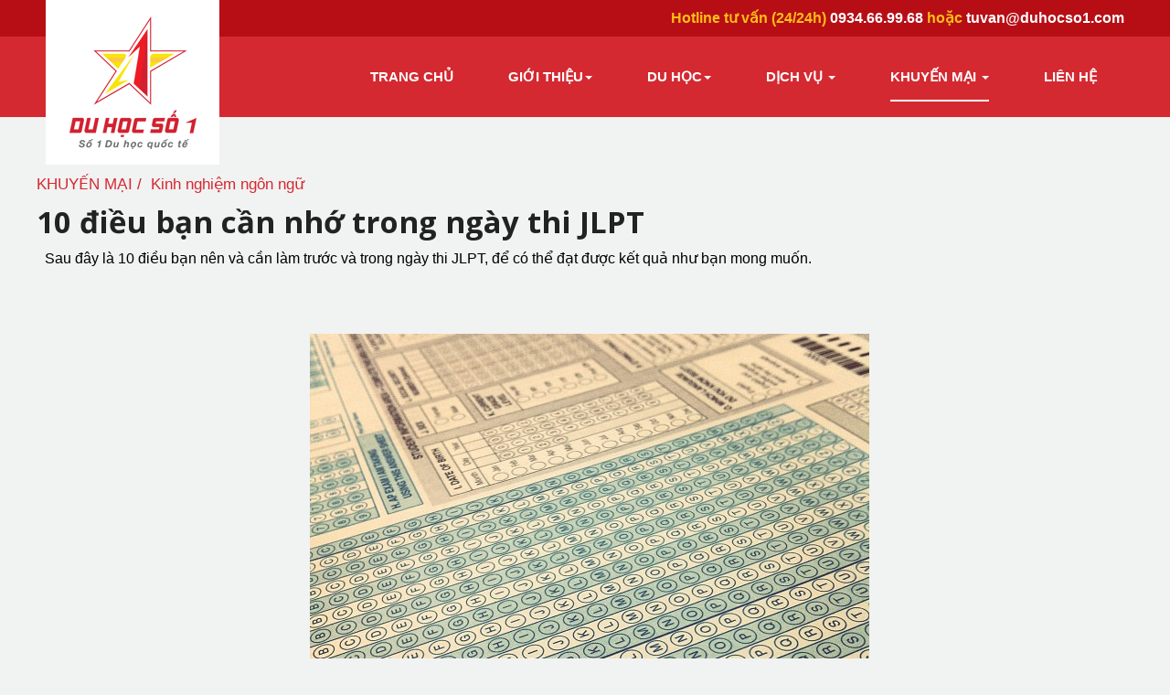

--- FILE ---
content_type: text/html; charset=utf-8
request_url: https://duhocso1.com/kinh-nghiem/kinh-nghiem-ngon-ngu/175-10-dieu-ban-can-nho-trong-ngay-thi-jlpt.html
body_size: 8860
content:

<!DOCTYPE html>
<html lang="vi-vn" dir="ltr" class='com_content view-article itemid-167 j38 mm-hover'>
<head>
<meta http-equiv="content-language" content="vi"/>
	<base href="https://duhocso1.com/kinh-nghiem/kinh-nghiem-ngon-ngu/175-10-dieu-ban-can-nho-trong-ngay-thi-jlpt.html"/>
	<meta http-equiv="content-type" content="text/html; charset=utf-8"/>
	<meta name="keywords" content="10 dieu ban can nho trong ngay thi JLPT, 10 điều bạn cần nhớ trong ngày thi JLPT"/>
	<meta name="author" content="Super User"/>
	<meta name="description" content="Sau đây là 10 điều bạn cần nhớ trong ngày thi JLPT để có kết quả tốt nhất"/>
	<meta name="generator" content="Joomla! - Open Source Content Management"/>
	<title>10 điều bạn cần nhớ trong ngày thi JLPT</title>
	<link href="/templates/duhoc/favicon.ico" rel="shortcut icon" type="image/vnd.microsoft.icon"/>
	<link href="/templates/duhoc/css/bootstrap.css" rel="stylesheet" type="text/css"/>
	<link href="/templates/system/css/system.css" rel="stylesheet" type="text/css"/>
	<link href="/templates/duhoc/css/template.css" rel="stylesheet" type="text/css"/>
	<link href="/templates/duhoc/css/megamenu.css" rel="stylesheet" type="text/css"/>
	<link href="/templates/duhoc/fonts/font-awesome/css/font-awesome.min.css" rel="stylesheet" type="text/css"/>
	<link href="/templates/duhoc/fonts/SFUFuturaBold/stylesheet.css" rel="stylesheet" type="text/css"/>
	<link href="/templates/duhoc/fonts/helvetica-neue/style.css" rel="stylesheet" type="text/css"/>
	<link href="/templates/duhoc/js/swiper/swiper.css" rel="stylesheet" type="text/css"/>
	<link href="//fonts.googleapis.com/css?family=Open+Sans:300,400,600,700&subset=vietnamese" rel="stylesheet" type="text/css"/>
	<link href="/templates/duhoc/css/custom.css" rel="stylesheet" type="text/css"/>
	<link href="/modules/mod_jaquickcontact/assets/css/style.css" rel="stylesheet" type="text/css"/>
	<link href="/templates/duhoc/acm/clients/css/style.css" rel="stylesheet" type="text/css"/>
	<script src="/media/jui/js/jquery.min.js?4db55c9146452895ae8dd3b846cab9e5" type="text/javascript"></script>
	<script src="/media/jui/js/jquery-noconflict.js?4db55c9146452895ae8dd3b846cab9e5" type="text/javascript"></script>
	<script src="/media/jui/js/jquery-migrate.min.js?4db55c9146452895ae8dd3b846cab9e5" type="text/javascript"></script>
	<script src="/media/system/js/caption.js?4db55c9146452895ae8dd3b846cab9e5" type="text/javascript"></script>
	<script src="/plugins/system/t3/base-bs3/bootstrap/js/bootstrap.js?4db55c9146452895ae8dd3b846cab9e5" type="text/javascript"></script>
	<script src="/plugins/system/t3/base-bs3/js/jquery.tap.min.js" type="text/javascript"></script>
	<script src="/plugins/system/t3/base-bs3/js/script.js" type="text/javascript"></script>
	<script src="/plugins/system/t3/base-bs3/js/menu.js" type="text/javascript"></script>
	<script src="/templates/duhoc/js/clip-path-polygon.min.js" type="text/javascript"></script>
	<script src="/templates/duhoc/js/html5lightbox/html5lightbox.js" type="text/javascript"></script>
	<script src="/templates/duhoc/js/swiper/swiper.min.js" type="text/javascript"></script>
	<script src="/templates/duhoc/js/script.js" type="text/javascript"></script>
	<script src="/plugins/system/t3/base-bs3/js/nav-collapse.js" type="text/javascript"></script>
	<script src="/media/system/js/mootools-more.js?4db55c9146452895ae8dd3b846cab9e5" type="text/javascript"></script>
	<script src="/templates/duhoc/acm/clients/js/script.js" type="text/javascript"></script>
	<script type="text/javascript">jQuery(window).on('load',function(){new JCaption('img.caption');});jQuery(function($){$(".hasTooltip").tooltip({"html":true,"container":"body"});});jQuery(function($){$('.hasTip').each(function(){var title=$(this).attr('title');if(title){var parts=title.split('::',2);var mtelement=document.id(this);mtelement.store('tip:title',parts[0]);mtelement.store('tip:text',parts[1]);}});var JTooltips=new Tips($('.hasTip').get(),{"maxTitleChars":50,"fixed":false});});</script>

	
<!-- META FOR IOS & HANDHELD -->
	<meta name="viewport" content="width=device-width, initial-scale=1.0, maximum-scale=1.0, user-scalable=no"/>
	<style type="text/stylesheet">
		@-webkit-viewport   { width: device-width; }
		@-moz-viewport      { width: device-width; }
		@-ms-viewport       { width: device-width; }
		@-o-viewport        { width: device-width; }
		@viewport           { width: device-width; }
	</style>
	<script type="text/javascript">//<![CDATA[
if(navigator.userAgent.match(/IEMobile\/10\.0/)){var msViewportStyle=document.createElement("style");msViewportStyle.appendChild(document.createTextNode("@-ms-viewport{width:auto!important}"));document.getElementsByTagName("head")[0].appendChild(msViewportStyle);}
//]]></script>
<meta name="HandheldFriendly" content="true"/>
<meta name="apple-mobile-web-app-capable" content="YES"/>
<!-- //META FOR IOS & HANDHELD -->




<!-- Le HTML5 shim and media query for IE8 support -->
<!--[if lt IE 9]>
<script src="//cdnjs.cloudflare.com/ajax/libs/html5shiv/3.7.3/html5shiv.min.js"></script>
<script type="text/javascript" src="/plugins/system/t3/base-bs3/js/respond.min.js"></script>
<![endif]-->

<!-- You can add Google Analytics here or use T3 Injection feature -->

</head>

<body>

<div class="t3-wrapper"> <!-- Need this wrapper for off-canvas menu. Remove if you don't use of-canvas -->

  <div id="t3-topbar" class="t3-topbar text-right ">
	<div class="container">
		

<div class="custom">
	<span>Hotline tư vấn (24/24h)</span> 0934.66.99.68 <span>hoặc</span> tuvan@duhocso1.com</div>

	</div>
</div>

<!-- HEADER -->
<header id="t3-header" class="wrap t3-header">
	<div class="container">
		<!-- LOGO -->
		<div class="logo">
			<div class="logo-image">
				<a href="https://duhocso1.com/" title="CÔNG TY TƯ VẤN DU HỌC QUỐC TẾ SỐ 1">
											<img class="logo-img" src="/templates/duhoc/images/logo.png" alt="CÔNG TY TƯ VẤN DU HỌC QUỐC TẾ SỐ 1"/>
															<span>CÔNG TY TƯ VẤN DU HỌC QUỐC TẾ SỐ 1</span>
				</a>
				<small class="site-slogan"></small>
			</div>
		</div>
		<!-- //LOGO -->

		<div class="header-nav pull-right">
		<!-- MAIN NAVIGATION -->
		<nav id="t3-mainnav" class="navbar navbar-default t3-mainnav">
			<!-- Brand and toggle get grouped for better mobile display -->
			<div class="navbar-header">
			
																<button type="button" class="navbar-toggle" data-toggle="collapse" data-target=".t3-navbar-collapse">
							<i class="fa fa-bars"></i>
						</button>
					
					
				</div>

									<div class="t3-navbar-collapse navbar-collapse collapse"></div>
				
				<div class="t3-navbar navbar-collapse collapse">
					<div class="t3-megamenu animate elastic" data-duration="400" data-responsive="true">
<ul itemscope itemtype="http://www.schema.org/SiteNavigationElement" class="nav navbar-nav level0">
<li itemprop='name' data-id="101" data-level="1">
<a itemprop='url' class="" href="/" data-target="#">Trang Chủ </a>

</li>
<li itemprop='name' class="dropdown mega" data-id="102" data-level="1">
<a itemprop='url' class=" dropdown-toggle" href="#" data-target="#" data-toggle="dropdown">Giới Thiệu<em class="caret"></em></a>

<div class="nav-child dropdown-menu mega-dropdown-menu"><div class="mega-dropdown-inner">
<div class="row">
<div class="col-xs-12 mega-col-nav" data-width="12"><div class="mega-inner">
<ul itemscope itemtype="http://www.schema.org/SiteNavigationElement" class="mega-nav level1">
<li itemprop='name' data-id="156" data-level="2">
<a itemprop='url' class="" href="/gioi-thieu/gioi-thieu-du-hoc-so-1.html" data-target="#">Giới thiệu Du học Số 1 </a>

</li>
<li itemprop='name' data-id="157" data-level="2">
<a itemprop='url' class="" href="/gioi-thieu/tuyen-dung.html" data-target="#">Tuyển dụng </a>

</li>
<li itemprop='name' data-id="158" data-level="2">
<a itemprop='url' class="" href="/gioi-thieu/thong-bao-chung.html" data-target="#">Thông báo chung </a>

</li>
<li itemprop='name' data-id="159" data-level="2">
<a itemprop='url' class="" href="/gioi-thieu/hinh-anh-cong-ty.html" data-target="#">Hình ảnh công ty </a>

</li>
<li itemprop='name' data-id="160" data-level="2">
<a itemprop='url' class="" href="/gioi-thieu/giai-thuong.html" data-target="#">Giải thưởng </a>

</li>
<li itemprop='name' data-id="107" data-level="2">
<a itemprop='url' class="" href="/gioi-thieu/uu-dai.html" data-target="#">Khách hàng </a>

</li>
</ul>
</div></div>
</div>
</div></div>
</li>
<li itemprop='name' class="dropdown mega mega-align-center" data-id="103" data-level="1" data-alignsub="center">
<a itemprop='url' class=" dropdown-toggle" href="/phien-dich/du-hoc-chau-a.html" data-target="#" data-toggle="dropdown">Du Học<em class="caret"></em></a>

<div class="nav-child dropdown-menu mega-dropdown-menu" style="width: 680px" data-width="680"><div class="mega-dropdown-inner">
<div class="row">
<div class="col-xs-4 mega-col-nav" data-width="4"><div class="mega-inner">
<ul itemscope itemtype="http://www.schema.org/SiteNavigationElement" class="mega-nav level1">
<li itemprop='name' class="mega mega-group" data-id="108" data-level="2" data-group="1">
<a itemprop='url' class=" dropdown-header mega-group-title" href="/phien-dich/du-hoc-chau-a.html" data-target="#">Du học châu Á </a>

<div class="nav-child mega-group-ct"><div class="mega-dropdown-inner">
<div class="row">
<div class="col-xs-12 mega-col-nav" data-width="12"><div class="mega-inner">
<ul itemscope itemtype="http://www.schema.org/SiteNavigationElement" class="mega-nav level2">
<li itemprop='name' data-id="114" data-level="3">
<a itemprop='url' class="" href="/phien-dich/du-hoc-chau-a/singapore.html" data-target="#">Singapore </a>

</li>
<li itemprop='name' class="dropdown-submenu mega" data-id="112" data-level="3">
<a itemprop='url' class="" href="/phien-dich/du-hoc-chau-a/nhat-ban.html" data-target="#">Nhật Bản </a>

<div class="nav-child dropdown-menu mega-dropdown-menu"><div class="mega-dropdown-inner">
<div class="row">
<div class="col-xs-12 mega-col-nav" data-width="12"><div class="mega-inner">
</div></div>
</div>
</div></div>
</li>
<li itemprop='name' data-id="113" data-level="3">
<a itemprop='url' class="" href="/phien-dich/du-hoc-chau-a/han-quoc.html" data-target="#">Hàn Quốc </a>

</li>
<li itemprop='name' data-id="115" data-level="3">
<a itemprop='url' class="" href="/phien-dich/du-hoc-chau-a/trung-quoc.html" data-target="#">Trung Quốc </a>

</li>
</ul>
</div></div>
</div>
</div></div>
</li>
<li itemprop='name' class="mega mega-group" data-id="111" data-level="2" data-group="1">
<a itemprop='url' class=" dropdown-header mega-group-title" href="/phien-dich/du-hoc-chau-my.html" data-target="#">Du học châu Mỹ </a>

<div class="nav-child mega-group-ct"><div class="mega-dropdown-inner">
<div class="row">
<div class="col-xs-12 mega-col-nav" data-width="12"><div class="mega-inner">
<ul itemscope itemtype="http://www.schema.org/SiteNavigationElement" class="mega-nav level2">
<li itemprop='name' data-id="124" data-level="3">
<a itemprop='url' class="" href="/phien-dich/du-hoc-chau-my/canada.html" data-target="#">Canada </a>

</li>
<li itemprop='name' data-id="178" data-level="3">
<a itemprop='url' class="" href="/phien-dich/du-hoc-chau-my/hoa-ky.html" data-target="#">Hoa Kỳ </a>

</li>
</ul>
</div></div>
</div>
</div></div>
</li>
</ul>
</div></div>
<div class="col-xs-4 mega-col-nav" data-width="4"><div class="mega-inner">
<ul itemscope itemtype="http://www.schema.org/SiteNavigationElement" class="mega-nav level1">
<li itemprop='name' class="mega mega-group" data-id="109" data-level="2" data-group="1">
<a itemprop='url' class=" dropdown-header mega-group-title" href="/phien-dich/du-hoc-chau-uc.html" data-target="#">Du học châu Úc </a>

<div class="nav-child mega-group-ct"><div class="mega-dropdown-inner">
<div class="row">
<div class="col-xs-12 mega-col-nav" data-width="12"><div class="mega-inner">
<ul itemscope itemtype="http://www.schema.org/SiteNavigationElement" class="mega-nav level2">
<li itemprop='name' data-id="116" data-level="3">
<a itemprop='url' class="" href="/phien-dich/du-hoc-chau-uc/uc.html" data-target="#">Úc </a>

</li>
<li itemprop='name' data-id="117" data-level="3">
<a itemprop='url' class="" href="/phien-dich/du-hoc-chau-uc/new-zealand.html" data-target="#">New Zealand </a>

</li>
</ul>
</div></div>
</div>
</div></div>
</li>
</ul>
</div></div>
<div class="col-xs-4 mega-col-nav" data-width="4"><div class="mega-inner">
<ul itemscope itemtype="http://www.schema.org/SiteNavigationElement" class="mega-nav level1">
<li itemprop='name' class="mega mega-group" data-id="110" data-level="2" data-group="1">
<a itemprop='url' class=" dropdown-header mega-group-title" href="/phien-dich/du-hoc-chau-au.html" data-target="#">Du học châu Âu </a>

<div class="nav-child mega-group-ct"><div class="mega-dropdown-inner">
<div class="row">
<div class="col-xs-12 mega-col-nav" data-width="12"><div class="mega-inner">
<ul itemscope itemtype="http://www.schema.org/SiteNavigationElement" class="mega-nav level2">
<li itemprop='name' data-id="118" data-level="3">
<a itemprop='url' class="" href="/phien-dich/du-hoc-chau-au/anh.html" data-target="#">Anh </a>

</li>
<li itemprop='name' data-id="119" data-level="3">
<a itemprop='url' class="" href="/phien-dich/du-hoc-chau-au/duc.html" data-target="#">Đức </a>

</li>
<li itemprop='name' data-id="120" data-level="3">
<a itemprop='url' class="" href="/phien-dich/du-hoc-chau-au/ba-lan.html" data-target="#">Ba Lan </a>

</li>
<li itemprop='name' data-id="121" data-level="3">
<a itemprop='url' class="" href="/phien-dich/du-hoc-chau-au/phan-lan.html" data-target="#">Phần Lan </a>

</li>
<li itemprop='name' data-id="122" data-level="3">
<a itemprop='url' class="" href="/phien-dich/du-hoc-chau-au/tay-ban-nha.html" data-target="#">Tây Ban Nha </a>

</li>
<li itemprop='name' data-id="123" data-level="3">
<a itemprop='url' class="" href="/phien-dich/du-hoc-chau-au/ha-lan.html" data-target="#">Hà Lan </a>

</li>
</ul>
</div></div>
</div>
</div></div>
</li>
</ul>
</div></div>
</div>
</div></div>
</li>
<li itemprop='name' class="dropdown mega mega-align-center" data-id="104" data-level="1" data-alignsub="center">
<a itemprop='url' class=" dropdown-toggle" href="/dich-vu.html" data-target="#" data-toggle="dropdown">Dịch Vụ <em class="caret"></em></a>

<div class="nav-child dropdown-menu mega-dropdown-menu" style="width: 600px" data-width="600"><div class="mega-dropdown-inner">
<div class="row">
<div class="col-xs-6 mega-col-nav" data-width="6"><div class="mega-inner">
<ul itemscope itemtype="http://www.schema.org/SiteNavigationElement" class="mega-nav level1">
<li itemprop='name' class="mega mega-group" data-id="161" data-level="2" data-group="1">
<a itemprop='url' class=" dropdown-header mega-group-title" href="/dich-vu/hoi-thao-va-hoc-bong.html" data-target="#">Hội thảo và học bổng </a>

<div class="nav-child mega-group-ct"><div class="mega-dropdown-inner">
<div class="row">
<div class="col-xs-12 mega-col-nav" data-width="12"><div class="mega-inner">
<ul itemscope itemtype="http://www.schema.org/SiteNavigationElement" class="mega-nav level2">
<li itemprop='name' data-id="162" data-level="3">
<a itemprop='url' class="" href="/dich-vu/hoi-thao-va-hoc-bong/lich-hoi-thao.html" data-target="#">Lịch hội thảo </a>

</li>
<li itemprop='name' data-id="163" data-level="3">
<a itemprop='url' class="" href="/dich-vu/hoi-thao-va-hoc-bong/hoc-bong-cac-nuoc.html" data-target="#">Học bổng các nước </a>

</li>
</ul>
</div></div>
</div>
</div></div>
</li>
</ul>
</div></div>
<div class="col-xs-6 mega-col-nav" data-width="6"><div class="mega-inner">
<ul itemscope itemtype="http://www.schema.org/SiteNavigationElement" class="mega-nav level1">
<li itemprop='name' class="mega mega-group" data-id="164" data-level="2" data-group="1">
<a itemprop='url' class=" dropdown-header mega-group-title" href="/dich-vu/tin-tuc.html" data-target="#">Tin tức </a>

<div class="nav-child mega-group-ct"><div class="mega-dropdown-inner">
<div class="row">
<div class="col-xs-12 mega-col-nav" data-width="12"><div class="mega-inner">
<ul itemscope itemtype="http://www.schema.org/SiteNavigationElement" class="mega-nav level2">
<li itemprop='name' data-id="165" data-level="3">
<a itemprop='url' class="" href="/dich-vu/tin-tuc/tin-du-hoc.html" data-target="#">Tin du học </a>

</li>
<li itemprop='name' data-id="166" data-level="3">
<a itemprop='url' class="" href="/dich-vu/tin-tuc/ban-tin-du-hoc-so-1.html" data-target="#">Bản tin du học số 1 </a>

</li>
</ul>
</div></div>
</div>
</div></div>
</li>
</ul>
</div></div>
</div>
</div></div>
</li>
<li itemprop='name' class="active dropdown mega" data-id="105" data-level="1">
<a itemprop='url' class=" dropdown-toggle" href="/kinh-nghiem.html" data-target="#" data-toggle="dropdown">Khuyến Mại <em class="caret"></em></a>

<div class="nav-child dropdown-menu mega-dropdown-menu"><div class="mega-dropdown-inner">
<div class="row">
<div class="col-xs-12 mega-col-nav" data-width="12"><div class="mega-inner">
<ul itemscope itemtype="http://www.schema.org/SiteNavigationElement" class="mega-nav level1">
<li itemprop='name' class="current active" data-id="167" data-level="2">
<a itemprop='url' class="" href="/kinh-nghiem/kinh-nghiem-ngon-ngu.html" data-target="#">Kinh nghiệm ngôn ngữ </a>

</li>
<li itemprop='name' data-id="168" data-level="2">
<a itemprop='url' class="" href="/kinh-nghiem/hanh-trang-du-hoc.html" data-target="#">Hành trang du học </a>

</li>
<li itemprop='name' data-id="169" data-level="2">
<a itemprop='url' class="" href="/kinh-nghiem/kinh-nghiem-viec-lam.html" data-target="#">Kinh nghiệm việc làm </a>

</li>
<li itemprop='name' data-id="170" data-level="2">
<a itemprop='url' class="" href="/kinh-nghiem/cau-chuyen-du-hoc.html" data-target="#">Câu chuyện du học </a>

</li>
</ul>
</div></div>
</div>
</div></div>
</li>
<li itemprop='name' data-id="106" data-level="1">
<a itemprop='url' class="" href="/lien-he.html" data-target="#">Liên Hệ </a>

</li>
</ul>
</div>

				</div>
			</nav>
			<!-- //MAIN NAVIGATION -->
		</div>
	</div>
</header>
<!-- //HEADER -->


  



  



  

<div id="t3-mainbody" class="wrap t3-mainbody"><div class="t3-mainbody-inner">
	<div class="container">
		<div class="row">

			<!-- MAIN CONTENT -->
			<div id="t3-content" class="t3-content col-xs-12">
								



<div class="row">

	<div class="t3-content col-xs-12 col-sm-12 ">
				<div class="breadcrumbs">
			
<ol class="breadcrumb ">
	<li><a href="/kinh-nghiem.html?filter_tag[0]=" class="pathway">Khuyến Mại</a><span class="divider"><img src="/templates/duhoc/images/system/arrow.png" alt=""/></span></li><li><a href="/kinh-nghiem/kinh-nghiem-ngon-ngu.html" class="pathway">Kinh nghiệm ngôn ngữ</a></li></ol>
		</div>
		
		
		<div class="item-page clearfix">

		
		<!-- Article -->
		<article itemscope itemtype="http://schema.org/Article">
		  <meta itemscope itemprop="mainEntityOfPage" itemType="https://schema.org/WebPage" itemid="https://google.com/article"/>
			<meta itemprop="inLanguage" content="vi-VN"/>

					
<header class="article-header clearfix">
	<h1 class="article-title" itemprop="headline">
					<a href="/kinh-nghiem/kinh-nghiem-ngon-ngu/175-10-dieu-ban-can-nho-trong-ngay-thi-jlpt.html" itemprop="url" title="10 điều bạn cần nhớ trong ngày thi JLPT">
				10 điều bạn cần nhớ trong ngày thi JLPT</a>
			</h1>

			</header>
		
				
							
		
							
		
			
			
			<section class="article-content clearfix" itemprop="articleBody">
				<p style="text-align: justify;">Sau đây là 10 điều bạn nên và cần làm trước và trong ngày thi JLPT, để có thể đạt được kết quả như bạn mong muốn.</p>
 
<p style="text-align: justify;"> </p>
<p style="text-align: center;"> </p>
<p style="text-align: center;"><img src="/images/10-dieu-ban-can-nho-trong-ngay-thi-JLPT-1.jpg" alt="10 dieu ban can nho trong ngay thi JLPT" width="612" height="612"/></p>
<p style="text-align: justify;"> </p>
<p style="text-align: justify;"><strong>1. Ngủ đủ giấc</strong></p>
<p style="text-align: justify;">Bạn nên ngủ đủ giấc, để có tinh thần thoải mái nhất trước khi bước vào phòng thi nhé. Đừng cố thức đến 2h sáng để ôn thêm bài.</p>
<p style="text-align: justify;"> </p>
<p style="text-align: justify;"><strong>2. Mang theo phiếu xác nhận đăng kí thi.</strong></p>
<p style="text-align: justify;">Bạn nên lấy phiếu xác nhận từ đăng kí thi từ hai tuần trước khi thi. Nếu bạn không mang phiếu xác nhận đăng ký thi, có nguy cơ bạn sẽ không được thi, ngay cả khi bạn có ID. Vì vậy, điều này là rất quan trọng. Đây là điều duy nhất bạn không được phép quên.</p>
<p style="text-align: justify;"> </p>
<p style="text-align: justify;"><strong>3. Nhớ mang theo bút chì</strong></p>
<p style="text-align: justify;">Có hai thứ bạn cần phải nhớ mang theo đó là: giấy xác nhận và bút chì (tốt hơn là loại có sẵn tẩy). Để tránh phải vội vàng đi mua trước khi vào thi, bạn nên gọt sẵn hai cái bút chì trước ngày đi thi.</p>
<p style="text-align: justify;"> </p>
<p style="text-align: justify;"><strong>4. Mang theo đồng hồ</strong></p>
<p style="text-align: justify;">Nên mang theo một chiếc đồng hồ đeo tay, nhỏ gọn, dễ xem giờ để bạn không gặp bất cứ khó khăn nào khi xem giờ. Khi mang theo đồng hồ sẽ giúp bạn phân chia thời gian hoàn thành bài test.</p>
<p style="text-align: justify;"> </p>
<p style="text-align: justify;"><strong>5. Hãy nhớ tắt điện thoại</strong></p>
<p style="text-align: justify;">Bạn nên tắt điện thoại và để điện thoại ở bên ngoài phòng thi, mang điện thoại vào phòng thi nếu bị phát hiện sẽ khiến bạn bị cấm thi ngay lập tức. Nhớ nhé.</p>
<p style="text-align: justify;"> </p>
<p style="text-align: center;"><img src="/images/10-dieu-ban-can-nho-trong-ngay-thi-JLPT-2.jpg" alt="10 dieu ban can nho trong ngay thi JLPT" width="816" height="408"/></p>
<p style="text-align: justify;"> </p>
<p style="text-align: justify;"> </p>
<p style="text-align: justify;"><strong>6. Nên làm phần dễ trước, phần khó sau.</strong></p>
<p style="text-align: justify;">Thời gian để làm bài kiểm tra không có nhiều với khối lượng câu hỏi rất lớn, bạn không nên mất quá nhiều thời gian vào một câu hỏi khó, sẽ khiến bạn không còn thời gian làm những câu dễ. Bạn nên đánh dấu những câu hỏi khó lại để hoàn thành nó sau.</p>
<p style="text-align: justify;"> </p>
<p style="text-align: justify;"><strong>7. Nhớ ăn uống đầy đủ.</strong></p>
<p style="text-align: justify;">Bạn nên ăn đầy đủ trước khi vào phòng thi vì thời gian giữa giờ rất ngắn, không đủ thời gian cho bạn ăn cái gì đó. Mang một cái bụng rỗng khi làm bài sẽ khiến bạn không đủ sức chiến đấu với những câu hỏi.</p>
<p style="text-align: justify;"> </p>
<p style="text-align: justify;"><strong>8. Hãy đi vệ sinh trong giờ nghỉ</strong></p>
<p style="text-align: justify;">Bạn nên tận dụng thời gian nghỉ trước khi vào phần thi nghe, đây là một chi tiết nhỏ nhưng có rất nhiều người quên.</p>
<p style="text-align: justify;"> </p>
<p style="text-align: justify;"><strong>9. Cách ghi chú trong bài nghe</strong></p>
<p style="text-align: justify;">Bạn chỉ cần ghi chú một cách ngắn gọn trong bài nghe, nếu trong bài đề cập đến đàn ông và phụ nữ, chỉ cần ghi "M" và "F", nếu có đề cập đến tuổi chỉ cần ghi "40" thay vì "40 tuổi". Đây là cách giúp bạn ghi nhớ nội dung chính của bài đọc một cách nhanh nhất. Điều này rất khác so với những ghi chép thông thường nhưng bài nghe không đợi bạn và bạn cần ghi nhớ mọi thứ thật nhanh. </p>			</section>

							<hr class="divider-vertical"/>
<ul class="pager pagenav">
	<li class="next">
		<a class="hasTooltip" title="5 bí quyết giúp bạn tự tin bước vào kì thi JLPT" aria-label="Next article: 5 bí quyết giúp bạn tự tin bước vào kì thi JLPT" href="/kinh-nghiem/kinh-nghiem-ngon-ngu/172-5-bi-quyet-giup-ban-tu-tin-buoc-vao-ki-thi-jlpt.html" rel="next">
			<span aria-hidden="true">Trang sau</span> <span class="icon-chevron-right" aria-hidden="true"></span>		</a>
	</li>
</ul>
			
			
					
		</article>
		<!-- //Article -->
		        <div class="container arc-container hidden-sm-down">
            <div class="arc-content year"><strong>11</strong> năm Tư vấn du học Quốc tế từ <strong>2008</strong></div>
            <div class="col-sm-4 col-xs-6 arc-content"><strong>Không Chỉ</strong> Tư vấn, chúng tôi mang đến lộ trình trọn đời</div>
            <div class="col-sm-4 col-xs-6 arc-content"><strong>Duy Nhất</strong> Am hiểu sâu sắc cuộc sống đa quốc gia</div>
            <div class="col-sm-4 col-xs-6 arc-content"><strong>Chọn Lọc</strong> Điểm trường phù hợp và tốt nhất trên thế giới</div>
            <div class="col-sm-4 col-xs-6 arc-content"><strong>Vượt Trội</strong> Chính sách Học bổng tối ưu chi phí và thời gian</div>
            <div class="col-sm-4 col-xs-6 arc-content"><strong>Chất Lượng</strong> Phục vụ học sinh xuất sắc vượt trội</div>
            <div class="col-sm-4 col-xs-6 arc-content"><strong>Tâm + Tầm</strong> Vươn xa và tỏa sáng rộng khắp</div>
            
            <div class="col-sm-12 col-xs-12 title-arc">LIÊN HỆ NGAY DU HỌC SỐ 1 - LỰA CHỌN ĐÚNG ĐỂ KHỞI ĐẦU TỐT </div>
             <div class="col-sm-12 col-xs-12 title-hotline">Hotline (24/24h): 0934.66.99.68 - Email: tuvan@duhocso1.com</div>
        </div>
        
         <div class="container arc-fbcomment">
        <div id="fb-root"></div>
        <script>(function(d,s,id){var js,fjs=d.getElementsByTagName(s)[0];if(d.getElementById(id))return;js=d.createElement(s);js.id=id;js.src='https://connect.facebook.net/vi_VN/sdk.js#xfbml=1&version=v3.0&appId=939839179362073&autoLogAppEvents=1';fjs.parentNode.insertBefore(js,fjs);}(document,'script','facebook-jssdk'));</script>
        <div class="fb-comments" data-href="https://duhocso1.com" data-width="100%" data-numposts="10"></div>
        </div>
        
        
        
        
				</div>
	</div> <!-- //T3 Contents -->
	</div> <!-- // Row -->
			</div>
			<!-- //MAIN CONTENT -->

		</div>
	</div>
</div></div>


  


  
	<div class="wrap t3-mast-bot ">
		<div class="style-contact">
<div class="container">

<div id=" bg-highlightja-form" class="style1">
	<div class="col-lg-6 col-md-6 col-sm-12 col-xs-12">
        <div class=" bg-highlight  form-info">
            <h3 class="block-title">Đăng ký tư vấn</h3>
        </div>
        <form action="#" name="ja_quicks_contact" method="post" id="ja_quicks_contact" class="form-validate">
            <ul class=" bg-highlight  form-list">
                <li class=" bg-highlight wide clearfix" id="row_name">
                    <label for="contact_name" class="required">
                        &nbsp;Họ tên + Số điện thoại:
                    </label>
                    <div class=" bg-highlight input-box">
                        <div id="error_name" class=" bg-highlight jl_error"></div>
                        <input id="contact_name" type="text" name="name" value="" maxlength="60" size="40"/>
                    </div>
                </li>
                <li class=" bg-highlight wide clearfix" id="row_email">
                    <label id="contact_emailmsg" for="contact_email">
                    &nbsp;Email:
                    </label>
                    <div class=" bg-highlight input-box">
                        <div id="error_email" class=" bg-highlight jl_error"></div>
                        <input class="input-text" id="contact_email" type="text" name="email" value="" maxlength="64" size="40"/>
                    </div>
                </li>
                <li class=" bg-highlight wide clearfix" id="row_subject">
                    <label id="contact_subjectmsg" class="required" for="contact_subject">
                        &nbsp;Tiêu đề:
                    </label>
                    <div class=" bg-highlight input-box">
                        <div id="error_subject" class=" bg-highlight jl_error"></div>
                        <input class="input-text" id="contact_subject" name="subject" value="" size="40"/>
                    </div>
                </li>
                <li class=" bg-highlight wide clearfix" id="row_text">
                    <label id="contact_textmsg" class="required" for="contact_text">
                        &nbsp;Nội dung:
                    </label>
                    <div class=" bg-highlight input-box">
                        <div id="error_text" class=" bg-highlight jl_error"></div>
                        <textarea class="textarea" id="contact_text" name="text" rows="5"></textarea>
                    </div>
                </li>
                    
                                <li>	
                    <div class="small"><b>Du học số 1</b> luôn sẵn sàng phục vụ và sẽ liên hệ với bạn sớm nhất trong vòng 24h. Xin chân thành cám ơn! </div>
            <div class="btns">
                <a href="javascript:void(0)" id="ac-submit" class="btn btn-block"><span>Đăng ký</span></a>
            </div>
          </li>
            </ul>
            <input type="hidden" name="category" value="Error/Problems using site"/>
            <input type="hidden" name="do_submit" value="1"/>
            <input type="hidden" name="454c45656d413a25e645d568d0553541" value="1"/>        </form>
    </div>
    <div class="col-lg-6 col-md-6 col-sm-12 col-xs-12">
    	<div class=" bg-highlight  form-info">
		<h3 class="block-title" style="text-decoration:underline">MIỄN PHÍ DỊCH VỤ:</h3>
		</div>
        <ul class="text-mien-phi">
        	<li>
            	<span>TƯ VẤN DU HỌC</span>
            </li>
            <li>
            	<span>TƯ VẤN ĐỊNH HƯỚNG</span>
            </li>
            <li>
            	<span>TƯ VẤN HỌC BỔNG</span>
            </li>
            <li>
            	<span>TƯ VẤN CHỌN TRƯỜNG</span>
            </li>
            <li>
            	<span>TƯ VẤN ĐỊNH CƯ</span>
            </li>
            <li>
            	<span>TƯ VẤN PHÁP LÝ</span>
            </li>
            <li>
            	<span>GỌI ĐIỆN THOẠI LẠI</span>
            </li>
        </ul>
    </div>
</div>
</div></div>
<script type="text/javascript">//<![CDATA[
maxchars=1000;captcha=0;var emailabel='Email';var senderlabel='Họ tên + Số điện thoại';var messagelabel='Nội dung';window.addEvent('load',function(){el=$('ac-submit');$("ja_quicks_contact").reset();el.onclick=function(){var email=$('contact_email').value;var ck=true;var errors=$$('.error');if(!errors||errors.length>0){errors.removeClass('error');}regex=/^[a-zA-Z0-9._-]+@([a-zA-Z0-9.-]+\.)+[a-zA-Z0-9.-]{2,4}$/;if(!regex.test(email)){if((email=='')||(email==emailabel)){$('error_email').innerHTML='Vui lòng nhập Email của bạn!';}else{$('error_email').innerHTML="Email của bạn không hợp lệ!";}$('row_email').addClass('error');ck=false;}else{$('error_email').innerHTML='';}var name=$('contact_name').value;if((name=='')||(name==senderlabel)){$('error_name').innerHTML='Vui lòng nhập Họ tên của bạn!';$('row_name').addClass('error');ck=false;}else{$('error_name').innerHTML='';}var subject=$('contact_subject').value;if(subject==''){$('error_subject').innerHTML="Tiêu đề không được Bỏ trống!";$('row_subject').addClass('error');ck=false;}else{$('error_subject').innerHTML='';}var message=$('contact_text').value;if((message.length>maxchars)||(message.length<1)||(message==messagelabel)){$('error_text').innerHTML='Số ký tự không thể nhỏ hơn 5 ký tự. Vui lòng ghi bổ sung từ 5 ký tự trở lên!1000';$('row_text').addClass('error');ck=false;}else{$('error_text').innerHTML='';}if(captcha){}if(ck){$("ja_quicks_contact").submit();}return ck;};});
//]]></script><div class="section-inner none-decor">	
	<div id="uber-cliens-94" class="uber-cliens style-1">
				<div class="container">
			<div class="swiper-container">
  			<div class="swiper-wrapper row v-align-row">
											<div class="swiper-slide client-item" style="width:16.66%;">
							<div class="client-img">
								<a href="#" title="">									<img class="img-responsive" alt="" src="/images/duhoc/logos/logo-1.png">
								</a>							</div>
						</div> 
						
				 							<div class="swiper-slide client-item" style="width:16.66%;">
							<div class="client-img">
								<a href="#" title="">									<img class="img-responsive" alt="" src="/images/duhoc/logos/logo-2.png">
								</a>							</div>
						</div> 
						
				 							<div class="swiper-slide client-item" style="width:16.66%;">
							<div class="client-img">
								<a href="#" title="">									<img class="img-responsive" alt="" src="/images/duhoc/logos/logo-2.png">
								</a>							</div>
						</div> 
						
				 							<div class="swiper-slide client-item" style="width:16.66%;">
							<div class="client-img">
								<a href="#" title="">									<img class="img-responsive" alt="" src="/images/duhoc/logos/logo-3.png">
								</a>							</div>
						</div> 
						
				 							<div class="swiper-slide client-item" style="width:16.66%;">
							<div class="client-img">
								<a href="#" title="">									<img class="img-responsive" alt="" src="/images/duhoc/logos/logo-3.png">
								</a>							</div>
						</div> 
						
				 							<div class="swiper-slide client-item" style="width:16.66%;">
							<div class="client-img">
								<a href="#" title="">									<img class="img-responsive" alt="" src="/images/duhoc/logos/logo-4.png">
								</a>							</div>
						</div> 
						
				 							<div class="swiper-slide client-item" style="width:16.66%;">
							<div class="client-img">
								<a href="#" title="">									<img class="img-responsive" alt="" src="/images/duhoc/logos/logo-4.png">
								</a>							</div>
						</div> 
						
				 							<div class="swiper-slide client-item" style="width:16.66%;">
							<div class="client-img">
								<a href="#" title="">									<img class="img-responsive" alt="" src="/images/duhoc/logos/logo-5.png">
								</a>							</div>
						</div> 
						
				 							<div class="swiper-slide client-item" style="width:16.66%;">
							<div class="client-img">
								<a href="#" title="">									<img class="img-responsive" alt="" src="/images/duhoc/logos/logo-6.png">
								</a>							</div>
						</div> 
						
				 					 </div>
		 	</div>

		 	
			 <!-- Add Arrows -->
	    <div class="swiper-button-next swiper-button-dark"></div>
	    <div class="swiper-button-prev swiper-button-dark"></div>
		</div>
					<div class="section-intro"><div class="container"><p>Trân trọng cảm ơn và ước mong sẽ có cơ hội phục vụ!</p>
<h3>CÔNG TY CỔ PHẦN QUỐC TẾ SỐ 1</h3></div></div>
			
	</div>

	<script>var swiper=new Swiper('#uber-cliens-94 .swiper-container',{nextButton:'.swiper-button-next',prevButton:'.swiper-button-prev',slidesPerView:6,paginationClickable:true,spaceBetween:30,breakpoints:{1024:{slidesPerView:4,spaceBetween:20},768:{slidesPerView:3,spaceBetween:20},640:{slidesPerView:2,spaceBetween:10},320:{slidesPerView:2,spaceBetween:10}}});</script>
</div>
	</div>


  
<!-- FOOTER -->
<footer id="t3-footer" class="wrap t3-footer">

			<!-- FOOT NAVIGATION -->
		<div class="container">
				<!-- SPOTLIGHT -->
	<div class="equal-height equal-height-child t3-spotlight t3-footnav  row">
					<div class="col  col-lg-4 col-md-4 col-sm-12 col-xs-12">
								<div class="t3-module module " id="Mod100"><div class="module-inner"><div class="module-ct">

<div class="custom">
	<p><i class="fa fa-home"></i>Trụ sở chính Hà Nội</p>
<ul>
<li><i class="fa fa-map-marker"></i>Tầng 4, Số 8 Cát Linh, Quận Đống Đa</li>
<li><i class="fa fa-phone"></i>024.3200.9950 - 024.3200.9951</li>
<li><i class="fa fa-envelope"></i>tuvan@duhocso1.com</li>
</ul></div>
</div></div></div>
							</div>
					<div class="col  col-lg-4 col-md-4 col-sm-12 col-xs-12">
								<div class="t3-module module " id="Mod101"><div class="module-inner"><div class="module-ct">

<div class="custom">
	<p><i class="fa fa-paper-plane"></i>Chi Nhánh Hồ Chí Minh</p>
<ul>
<li><i class="fa fa-map-marker"></i>Tầng 5, Tòa nhà Winner Land, 76 Cách Mạng Tháng 8, Quận 3</li>
<li><i class="fa fa-phone"></i>028 62.96.7373</li>
<li><i class="fa fa-envelope"></i>tuvan@duhocso1.com</li>
</ul></div>
</div></div></div>
							</div>
					<div class="col  col-lg-4 col-md-4 col-sm-12 col-xs-12">
								<div class="t3-module module " id="Mod102"><div class="module-inner"><div class="module-ct">

<div class="custom">
	<p><i class="fa fa-paper-plane"></i>Chi Nhánh Đà Nẵng</p>
<ul>
<li><i class="fa fa-map-marker"></i>Phòng 3.6, Tòa nhà DanaBook, 76 Bạch Đằng</li>
<li><i class="fa fa-phone"></i>023.62.76.777 - 023.62.78.777</li>
<li><i class="fa fa-envelope"></i>tuvan@duhocso1.com</li>
</ul></div>
</div></div></div>
							</div>
			</div>
<!-- SPOTLIGHT -->
		</div>
		<!-- //FOOT NAVIGATION -->
	
	<section class="t3-copyright">
		<div class="container">
			

<div class="custom">
	<div class="fb-google">
  <div id="fb-root"></div>
<script>(function(d,s,id){var js,fjs=d.getElementsByTagName(s)[0];if(d.getElementById(id))return;js=d.createElement(s);js.id=id;js.src='https://connect.facebook.net/vi_VN/sdk.js#xfbml=1&version=v3.0&appId=939839179362073&autoLogAppEvents=1';fjs.parentNode.insertBefore(js,fjs);}(document,'script','facebook-jssdk'));</script>
  <!-- Place this tag in your head or just before your close body tag. -->
<script src="https://apis.google.com/js/platform.js" async defer>
  {lang: 'vi'}
</script>
<div class="fb-like" data-href="https://duhocso1.com" data-layout="button_count" data-action="like" data-size="small" data-show-faces="true" data-share="true"></div>

<!-- Place this tag where you want the +1 button to render. -->
<div class="g-plusone" data-size="medium"></div> 
  
</div>
<div class="contact-map">
  <a class="footer-link" title="Xem Bản Đồ Đường Đi" href="http://duhocso1.com/lien-he.html"><i class="fa fa-map-marker"></i>Xem Bản Đồ Đường Đi</a>
<a class="footer-link" title="Gửi yêu cầu liên hệ" href="#"><i class="fa fa-phone-square"></i>Gửi yêu cầu liên hệ</a>
</div>

</div>

		</div>
	</section>

</footer>
<!-- //FOOTER -->

</div>

</body>

</html>

--- FILE ---
content_type: text/html; charset=utf-8
request_url: https://accounts.google.com/o/oauth2/postmessageRelay?parent=https%3A%2F%2Fduhocso1.com&jsh=m%3B%2F_%2Fscs%2Fabc-static%2F_%2Fjs%2Fk%3Dgapi.lb.en.OE6tiwO4KJo.O%2Fd%3D1%2Frs%3DAHpOoo_Itz6IAL6GO-n8kgAepm47TBsg1Q%2Fm%3D__features__
body_size: 160
content:
<!DOCTYPE html><html><head><title></title><meta http-equiv="content-type" content="text/html; charset=utf-8"><meta http-equiv="X-UA-Compatible" content="IE=edge"><meta name="viewport" content="width=device-width, initial-scale=1, minimum-scale=1, maximum-scale=1, user-scalable=0"><script src='https://ssl.gstatic.com/accounts/o/2580342461-postmessagerelay.js' nonce="TU9I8OumdwA7tETCeKAKpQ"></script></head><body><script type="text/javascript" src="https://apis.google.com/js/rpc:shindig_random.js?onload=init" nonce="TU9I8OumdwA7tETCeKAKpQ"></script></body></html>

--- FILE ---
content_type: text/css
request_url: https://duhocso1.com/templates/duhoc/css/template.css
body_size: 85122
content:
@media (max-width: 991px) {
  .always-show .mega > .mega-dropdown-menu,
  .always-show .dropdown-menu {
    display: block !important;
    position: static;
  }
  .open .dropdown-menu {
    display: block;
  }
}
.t3-logo,
.t3-logo-small {
  display: block;
  text-decoration: none;
  text-align: left;
  background-repeat: no-repeat;
  background-position: center;
}
.t3-logo {
  width: 182px;
  height: 50px;
}
.t3-logo-small {
  width: 60px;
  height: 30px;
}
.t3-logo,
.t3-logo-color {
  background-image: url("//static.joomlart.com/images/jat3v3-documents/logo-complete/t3logo-big-color.png");
}
.t3-logo-small,
.t3-logo-small.t3-logo-color {
  background-image: url("//static.joomlart.com/images/jat3v3-documents/logo-complete/t3logo-small-color.png");
}
.t3-logo-dark {
  background-image: url("//static.joomlart.com/images/jat3v3-documents/logo-complete/t3logo-big-dark.png");
}
.t3-logo-small.t3-logo-dark {
  background-image: url("//static.joomlart.com/images/jat3v3-documents/logo-complete/t3logo-small-dark.png");
}
.t3-logo-light {
  background-image: url("//static.joomlart.com/images/jat3v3-documents/logo-complete/t3logo-big-light.png");
}
.t3-logo-small.t3-logo-light {
  background-image: url("//static.joomlart.com/images/jat3v3-documents/logo-complete/t3logo-small-light.png");
}
@media (max-width: 991px) {
  .logo-control .logo-img-sm {
    display: block;
  }
  .logo-control .logo-img {
    display: none;
  }
}
@media (min-width: 992px) {
  .logo-control .logo-img-sm {
    display: none;
  }
  .logo-control .logo-img {
    display: block;
  }
}
#community-wrap .collapse {
  position: relative;
  height: 0;
  overflow: hidden;
  display: block;
}
.body-data-holder:before {
  display: none;
  content: "grid-float-breakpoint:992px screen-xs:480px screen-sm:768px screen-md:992px screen-lg:1200px";
}

@media (min-width: 992px) {
  .v-align-row {
    flex-direction: row;
    display: flex;
    align-items: center;
  }
}
input,
button,
select,
textarea {
  font-family: inherit;
  font-size: inherit;
  line-height: inherit;
}
a {
  color: #d42931;
  text-decoration: none;
}
a:hover,
a:focus {
  color: #941d22;
  text-decoration: underline;
  outline: none;
}
a:focus {
  outline: thin dotted;
  outline: 5px auto -webkit-focus-ring-color;
  outline-offset: -2px;
  outline: none;
}
img {
  vertical-align: middle;
}
th,
td {
  line-height: 1.42857143;
  text-align: left;
  vertical-align: top;
}
th {
  font-weight: bold;
}

.cat-list-row0:hover,
.cat-list-row1:hover {
  background: #f5f5f5;
}
.cat-list-row1,
tr.cat-list-row1 td {
  background: #f9f9f9;
}
table.contentpane,
table.tablelist,
table.category,
table.admintable,
table.blog {
  width: 100%;
}
table.contentpaneopen {
  border: 0;
}
.star {
  color: #ffcc00;
}
.red {
  color: #c9252e;
}
hr {
  margin-top: 18px;
  margin-bottom: 18px;
  border: 0;
  border-top: 1px solid #eeeeee;
}
.wrap {
  width: auto;
  clear: both;
}
.center,
.table td.center,
.table th.center {
  text-align: center;
}
.element-invisible {
  position: absolute;
  padding: 0;
  margin: 0;
  border: 0;
  height: 1px;
  width: 1px;
  overflow: hidden;
}

h1,
h2,
h3,
h4,
h5,
h6,
.h1,
.h2,
.h3,
.h4,
.h5,
.h6 {
  font-family: "Helvetica Neue", Helvetica, Arial, sans-serif;
  font-weight: 700;
  line-height: 1.3;
  color: inherit;
}
h1 small,
h2 small,
h3 small,
h4 small,
h5 small,
h6 small,
.h1 small,
.h2 small,
.h3 small,
.h4 small,
.h5 small,
.h6 small,
h1 .small,
h2 .small,
h3 .small,
h4 .small,
h5 .small,
h6 .small,
.h1 .small,
.h2 .small,
.h3 .small,
.h4 .small,
.h5 .small,
.h6 .small {
  font-weight: normal;
  line-height: 1;
  color: #999999;
}
h1,
.h1,
h2,
.h2,
h3,
.h3 {
  margin-top: 18px;
  margin-bottom: 9px;
}
h1 small,
.h1 small,
h2 small,
.h2 small,
h3 small,
.h3 small,
h1 .small,
.h1 .small,
h2 .small,
.h2 .small,
h3 .small,
.h3 .small {
  font-size: 65%;
}
h4,
.h4,
h5,
.h5,
h6,
.h6 {
  margin-top: 9px;
  margin-bottom: 9px;
}
h4 small,
.h4 small,
h5 small,
.h5 small,
h6 small,
.h6 small,
h4 .small,
.h4 .small,
h5 .small,
.h5 .small,
h6 .small,
.h6 .small {
  font-size: 75%;
}
h1,
.h1 {
  font-size: 33px;
}
h2,
.h2 {
  font-size: 27px;
}
h3,
.h3 {
  font-size: 23px;
}
h4,
.h4 {
  font-size: 17px;
}
h5,
.h5 {
  font-size: 13px;
}
h6,
.h6 {
  font-size: 12px;
}
p {
  margin: 0 0 9px 9px;
}
.lead {
  margin-bottom: 18px;
  font-size: 14px;
  font-weight: 200;
  line-height: 1.4;
}
@media (min-width: 768px) {
  .lead {
    font-size: 19.5px;
  }
}
small,
.small {
  font-size: 85%;
}
cite {
  font-style: normal;
}
.text-left {
  text-align: left;
}
.text-right {
  text-align: right;
}
.text-center {
  text-align: center;
}
.text-justify {
  text-align: justify;
}
.text-muted {
  color: #999999;
}
.text-primary {
  color: #d42931;
}
a.text-primary:hover {
  color: #a92127;
}
.text-success {
  color: #468847;
}
a.text-success:hover {
  color: #356635;
}
.text-info {
  color: #3a87ad;
}
a.text-info:hover {
  color: #2d6987;
}
.text-warning {
  color: #c09853;
}
a.text-warning:hover {
  color: #a47e3c;
}
.text-danger {
  color: #b94a48;
}
a.text-danger:hover {
  color: #953b39;
}
.bg-primary {
  color: #fff;
  background-color: #d42931;
}
a.bg-primary:hover {
  background-color: #a92127;
}
.bg-success {
  background-color: #dff0d8;
}
a.bg-success:hover {
  background-color: #c1e2b3;
}
.bg-info {
  background-color: #d9edf7;
}
a.bg-info:hover {
  background-color: #afd9ee;
}
.bg-warning {
  background-color: #fcf8e3;
}
a.bg-warning:hover {
  background-color: #f7ecb5;
}
.bg-danger {
  background-color: #f2dede;
}
a.bg-danger:hover {
  background-color: #e4b9b9;
}
.highlight {
  background-color: #FFC;
  font-weight: bold;
  padding: 1px 4px;
}
.page-header {
  padding-bottom: 8px;
  margin: 36px 0 18px;
  border-bottom: 1px solid #eeeeee;
}
ul,
ol {
  margin-top: 0;
  margin-bottom: 9px;
  list-style:none;
}
.article-content ul,
.article-content ol {
	list-style:none;
	margin:0px;
	padding:0px;
	padding-left:10px;
}

.article-content ul li,
.article-content ol li {
	background: url(../images/checkbox.png) left center no-repeat;
	margin:0px;
	padding-left:25px;
}

ul ul,
ol ul,
ul ol,
ol ol {
  margin-bottom: 0;
}
.list-unstyled {
  padding-left: 0;
  list-style: none;
}
.list-inline {
  padding-left: 0;
  list-style: none;
  margin-left: -5px;
}
.list-inline > li {
  display: inline-block;
  padding-left: 5px;
  padding-right: 5px;
}
dl {
  margin-top: 0;
  margin-bottom: 18px;
}
dt,
dd {
  line-height: 1.42857143;
}
dt {
  font-weight: bold;
}
dd {
  margin-left: 0;
}
@media (min-width: 992px) {
  .dl-horizontal dt {
    float: left;
    width: 160px;
    clear: left;
    text-align: right;
    overflow: hidden;
    text-overflow: ellipsis;
    white-space: nowrap;
  }
  .dl-horizontal dd {
    margin-left: 180px;
  }
}
abbr[title],
abbr[data-original-title] {
  cursor: help;
  border-bottom: 1px dotted #999999;
}
.initialism {
  font-size: 90%;
  text-transform: uppercase;
}
blockquote {
  padding: 9px 18px;
  margin: 0 0 18px;
  font-size: 16.25px;
  border-left: 5px solid #eeeeee;
}
blockquote p:last-child,
blockquote ul:last-child,
blockquote ol:last-child {
  margin-bottom: 0;
}
blockquote footer,
blockquote small,
blockquote .small {
  display: block;
  font-size: 80%;
  line-height: 1.42857143;
  color: #999999;
}
blockquote footer:before,
blockquote small:before,
blockquote .small:before {
  content: '\2014 \00A0';
}
.blockquote-reverse,
blockquote.pull-right {
  padding-right: 15px;
  padding-left: 0;
  border-right: 5px solid #eeeeee;
  border-left: 0;
  text-align: right;
}
.blockquote-reverse footer:before,
blockquote.pull-right footer:before,
.blockquote-reverse small:before,
blockquote.pull-right small:before,
.blockquote-reverse .small:before,
blockquote.pull-right .small:before {
  content: '';
}
.blockquote-reverse footer:after,
blockquote.pull-right footer:after,
.blockquote-reverse small:after,
blockquote.pull-right small:after,
.blockquote-reverse .small:after,
blockquote.pull-right .small:after {
  content: '\00A0 \2014';
}
blockquote:before,
blockquote:after {
  content: "";
}
address {
  margin-bottom: 18px;
  font-style: normal;
  line-height: 1.42857143;
}
code,
kbd,
pre,
samp {
  font-family: Monaco, Menlo, Consolas, "Courier New", monospace;
}
.btn-actions {
  text-align: center;
}
.features-list {
  margin-top: 54px;
  
}
.features-list .page-header {
  border: 0;
  text-align: center;
}
.features-list .page-header h1 {
  font-size: 45px;
}
.features-list .feature-row {
  overflow: hidden;
  min-height: 200px;
  color: #696f72;
  border-top: 1px solid #e0e2e3;
  padding: 54px 0 0;
  text-align: center;
}
.features-list .feature-row:last-child {
  border-bottom: 1px solid #e0e2e3;
  margin-bottom: 54px;
}
.features-list .feature-row h3 {
  font-size: 26px;
}
.features-list .feature-row div:first-child {
  padding-left: 0;
}
.features-list .feature-row div:last-child {
  padding-right: 0;
}
.features-list .feature-row div:first-child.feature-img img {
  float: left;
}
.features-list .feature-row div:last-child.feature-img img {
  float: right;
}
.jumbotron h2 {
  font-size: 45px;
}
.jumbotron iframe {
  margin-top: 18px;
}
.embed-responsive {
  position: relative;
  display: block;
  height: 0;
  padding: 0;
  padding-bottom: 0px;
  overflow: hidden;
}
.embed-responsive.embed-responsive-16by9 {
  padding-bottom: 56.25%;
}
.embed-responsive .embed-responsive-item,
.embed-responsive iframe,
.embed-responsive embed,
.embed-responsive object {
  position: absolute;
  top: 0;
  bottom: 0;
  left: 0;
  width: 100%;
  height: 100%;
  border: 0;
}

.form-control:focus {
  border-color: #66afe9;
  outline: 0;
  -webkit-box-shadow: inset 0 1px 1px rgba(0,0,0,.075), 0 0 8px rgba(102, 175, 233, 0.6);
  box-shadow: inset 0 1px 1px rgba(0,0,0,.075), 0 0 8px rgba(102, 175, 233, 0.6);
}
.form-control::-moz-placeholder {
  color: #999999;
  opacity: 1;
}
.form-control:-ms-input-placeholder {
  color: #999999;
}
.form-control::-webkit-input-placeholder {
  color: #999999;
}
textarea.form-control {
  height: auto;
}
.form-group {
  margin-bottom: 18px;
}
.radio label,
.checkbox label {
  display: inline;
}
.form-control-static {
  margin-bottom: 0;
}
@media (min-width: 768px) {
  .form-inline .form-group {
    display: inline-block;
  }
  .form-inline .form-control {
    display: inline-block;
  }
  .form-inline .radio input[type="radio"],
  .form-inline .checkbox input[type="checkbox"] {
    float: none;
  }
}
.form-horizontal .control-label,
.form-horizontal .radio,
.form-horizontal .checkbox,
.form-horizontal .radio-inline,
.form-horizontal .checkbox-inline {
  margin-top: 0;
  margin-bottom: 0;
  padding-top: 11px;
}
.form-horizontal .form-control-static {
  padding-top: 11px;
}
.btn {
  border-radius: 0;
  font-weight: normal;
}
.btn-inverse {
  color: #ffffff;
  background-color: #333333;
  border-color: #262626;
}
.btn-inverse:hover,
.btn-inverse:focus,
.btn-inverse.focus,
.btn-inverse:active,
.btn-inverse.active,
.open > .dropdown-toggle.btn-inverse {
  color: #ffffff;
  background-color: #1a1a1a;
  border-color: #080808;
}
.btn-inverse:active,
.btn-inverse.active,
.open > .dropdown-toggle.btn-inverse {
  background-image: none;
}
.btn-inverse.disabled,
.btn-inverse[disabled],
fieldset[disabled] .btn-inverse,
.btn-inverse.disabled:hover,
.btn-inverse[disabled]:hover,
fieldset[disabled] .btn-inverse:hover,
.btn-inverse.disabled:focus,
.btn-inverse[disabled]:focus,
fieldset[disabled] .btn-inverse:focus,
.btn-inverse.disabled.focus,
.btn-inverse[disabled].focus,
fieldset[disabled] .btn-inverse.focus,
.btn-inverse.disabled:active,
.btn-inverse[disabled]:active,
fieldset[disabled] .btn-inverse:active,
.btn-inverse.disabled.active,
.btn-inverse[disabled].active,
fieldset[disabled] .btn-inverse.active {
  background-color: #333333;
  border-color: #262626;
}
.btn-inverse .badge {
  color: #333333;
  background-color: #ffffff;
}
.btn-secondary {
  color: #ffffff;
  background-color: #fdbe14;
  border-color: #fdbe14;
}
.btn-secondary:hover,
.btn-secondary:focus,
.btn-secondary.focus,
.btn-secondary:active,
.btn-secondary.active,
.open > .dropdown-toggle.btn-secondary {
  color: #ffffff;
  background-color: #dca102;
  border-color: #d29a02;
}
.btn-secondary:active,
.btn-secondary.active,
.open > .dropdown-toggle.btn-secondary {
  background-image: none;
}
.btn-secondary.disabled,
.btn-secondary[disabled],
fieldset[disabled] .btn-secondary,
.btn-secondary.disabled:hover,
.btn-secondary[disabled]:hover,
fieldset[disabled] .btn-secondary:hover,
.btn-secondary.disabled:focus,
.btn-secondary[disabled]:focus,
fieldset[disabled] .btn-secondary:focus,
.btn-secondary.disabled.focus,
.btn-secondary[disabled].focus,
fieldset[disabled] .btn-secondary.focus,
.btn-secondary.disabled:active,
.btn-secondary[disabled]:active,
fieldset[disabled] .btn-secondary:active,
.btn-secondary.disabled.active,
.btn-secondary[disabled].active,
fieldset[disabled] .btn-secondary.active {
  background-color: #fdbe14;
  border-color: #fdbe14;
}
.btn-secondary .badge {
  color: #fdbe14;
  background-color: #ffffff;
}
.btn-block + .btn-block {
  margin-top: 5px;
}
select::-moz-placeholder,
textarea::-moz-placeholder,
input[type="text"]::-moz-placeholder,
input[type="password"]::-moz-placeholder,
input[type="datetime"]::-moz-placeholder,
input[type="datetime-local"]::-moz-placeholder,
input[type="date"]::-moz-placeholder,
input[type="month"]::-moz-placeholder,
input[type="time"]::-moz-placeholder,
input[type="week"]::-moz-placeholder,
input[type="number"]::-moz-placeholder,
input[type="email"]::-moz-placeholder,
input[type="url"]::-moz-placeholder,
input[type="search"]::-moz-placeholder,
input[type="tel"]::-moz-placeholder,
input[type="color"]::-moz-placeholder,
.inputbox::-moz-placeholder {
  color: #999999;
  opacity: 1;
}
select:-ms-input-placeholder,
textarea:-ms-input-placeholder,
input[type="text"]:-ms-input-placeholder,
input[type="password"]:-ms-input-placeholder,
input[type="datetime"]:-ms-input-placeholder,
input[type="datetime-local"]:-ms-input-placeholder,
input[type="date"]:-ms-input-placeholder,
input[type="month"]:-ms-input-placeholder,
input[type="time"]:-ms-input-placeholder,
input[type="week"]:-ms-input-placeholder,
input[type="number"]:-ms-input-placeholder,
input[type="email"]:-ms-input-placeholder,
input[type="url"]:-ms-input-placeholder,
input[type="search"]:-ms-input-placeholder,
input[type="tel"]:-ms-input-placeholder,
input[type="color"]:-ms-input-placeholder,
.inputbox:-ms-input-placeholder {
  color: #999999;
}
select::-webkit-input-placeholder,
textarea::-webkit-input-placeholder,
input[type="text"]::-webkit-input-placeholder,
input[type="password"]::-webkit-input-placeholder,
input[type="datetime"]::-webkit-input-placeholder,
input[type="datetime-local"]::-webkit-input-placeholder,
input[type="date"]::-webkit-input-placeholder,
input[type="month"]::-webkit-input-placeholder,
input[type="time"]::-webkit-input-placeholder,
input[type="week"]::-webkit-input-placeholder,
input[type="number"]::-webkit-input-placeholder,
input[type="email"]::-webkit-input-placeholder,
input[type="url"]::-webkit-input-placeholder,
input[type="search"]::-webkit-input-placeholder,
input[type="tel"]::-webkit-input-placeholder,
input[type="color"]::-webkit-input-placeholder,
.inputbox::-webkit-input-placeholder {
  color: #999999;
}
textareaselect,
textareatextarea,
textareainput[type="text"],
textareainput[type="password"],
textareainput[type="datetime"],
textareainput[type="datetime-local"],
textareainput[type="date"],
textareainput[type="month"],
textareainput[type="time"],
textareainput[type="week"],
textareainput[type="number"],
textareainput[type="email"],
textareainput[type="url"],
textareainput[type="search"],
textareainput[type="tel"],
textareainput[type="color"],
textarea.inputbox {
  height: auto;
}
@media screen and (min-width: 768px) {
  select,
  textarea,
  input[type="text"],
  input[type="password"],
  input[type="datetime"],
  input[type="datetime-local"],
  input[type="date"],
  input[type="month"],
  input[type="time"],
  input[type="week"],
  input[type="number"],
  input[type="email"],
  input[type="url"],
  input[type="search"],
  input[type="tel"],
  input[type="color"],
  .inputbox {
    width: auto;
  }
}
select,
select.form-control,
select.inputbox,
select.input {
  padding-right: 5px;
}
.input-append .active,
.input-prepend .active {
  background-color: #bbff33;
  border-color: #669900;
}
.invalid {
  border-color: #c9252e;
}
label.invalid {
  color: #c9252e;
}
input.invalid {
  border: 1px solid #c9252e;
}

.dropdown-menu > li > a {
  padding: 5px 20px;
}
.dropdown-header {
  padding: 3px 20px;
  font-size: 13px;
}
.dropdown-header a {
  color: #999999;
}
.dropdown-submenu > a:after {
  border-left-color: #333333;
}
.dropdown-submenu:hover > a:after {
  border-left-color: #262626;
}
.nav > li > .separator {
  position: relative;
  display: block;
  padding: 10px 15px;
  line-height: 18px;
}
@media (min-width: 992px) {
  .nav > li > .separator {
    padding-top: 16px;
    padding-bottom: 16px;
  }
}
@media (max-width: 991px) {
  .nav > li > span {
    padding: 10px 15px;
    display: inline-block;
  }
}
.category-tabs .nav-tabs {
  border-bottom: 0;
}
.category-tabs .nav-tabs > li {
  padding: 13px;
  font-size:13px;
}
.category-tabs .nav-tabs > li > a {
  position: relative;
  border: 0;
  padding: 10px 25px 7px;
  color: #6d6e71;
  text-transform: uppercase;
  font-weight: 600;
}
.category-tabs .nav-tabs > li > a span {
  position: relative;
  z-index: 3;
}
.category-tabs .nav-tabs > li > a:after {
  content: "";
  width: 100%;
  height: 100%;
  right: -4px;
  bottom: -2px;
  position: absolute;
  z-index: 1;
  transform: skew(30deg, 0deg);
  background-color: #c9252e;
}
.category-tabs .nav-tabs > li > a:before {
  content: "";
  width: 100%;
  height: 100%;
  left: 0;
  bottom: 0;
  position: absolute;
  z-index: 2;
  transform: skew(30deg, 0deg);
  background-color: #ffffff;
}
.category-tabs .nav-tabs > li > a:hover {
  color: #ffffff;
  border: 0;
  background-color: transparent;
}
.category-tabs .nav-tabs > li > a:hover:before {
  background-color: transparent;
}
.category-tabs .nav-tabs > li.active > a {
  color: #ffffff;
  border: 0;
  background-color: transparent;
}
.category-tabs .nav-tabs > li.active > a:before {
  background-color: transparent;
}
.category-tabs .nav-tabs > li.active > a,
.category-tabs .nav-tabs > li.active > a:hover,
.category-tabs .nav-tabs > li.active > a:focus {
  color: #ffffff;
  border: 0;
  background-color: transparent;
}
.category-tabs .nav-tabs > li.active > a:before,
.category-tabs .nav-tabs > li.active > a:hover:before,
.category-tabs .nav-tabs > li.active > a:focus:before {
  background-color: transparent;
}
.nav .caret {
  border-top-color: #d42931;
  border-bottom-color: #d42931;
  border-bottom-width: 0;
  border-style: solid;
}
.nav a:hover .caret {
  border-top-color: #941d22;
  border-bottom-color: #941d22;
}
.t3-navhelper {
  background: #f5f5f5;
  border-top: 1px solid #eeeeee;
  color: #555555;
  padding: 5px 0;
}
.breadcrumb {
  margin-bottom: 0;
  padding-left: 0;
  padding-right: 0;
  border-radius: 0;
}
.breadcrumb > li + li:before {
  content: "/\00a0";
}
.breadcrumb > .active {
  color: #999999;
}
.breadcrumb > .active + li:before {
  content: "";
  padding: 0;
}
.breadcrumb > .active .hasTooltip {
  padding-right: 9px;
}
.breadcrumb .divider {
  display: none;
}
.pagination {
  display: block;
}
.pagination:before,
.pagination:after {
  content: " ";
  display: table;
}
.pagination:after {
  clear: both;
}
@media screen and (min-width: 768px) {
  .pagination {
    float: left;
  }
}
.pagination .pagination {
  display: inline-block;
}
.pagination > li.disabled {
  display: none;
}
.pagination > li > a {
  background: none;
  border: 0;
  color: #6d6e71;
  font-size: 17px;
  font-weight: 600;
  height: 50px;
  min-width: 50px;
  line-height: 30px;
  text-align: center;
}
.pagination > li > a:hover,
.pagination > li > a:focus,
.pagination > li > a:active {
  background: none;
  border: 0;
}
.pagination > li.active > a {
  background: #fdbe14;
  border: 0;
  -webkit-clip-path: polygon(50% 0%, 100% 50%, 50% 100%, 0% 50%);
  clip-path: polygon(50% 0%, 100% 50%, 50% 100%, 0% 50%);
}
.pagination > li.active > a:hover,
.pagination > li.active > a:focus,
.pagination > li.active > a:active {
  background: #fdbe14;
  border: 0;
}
.counter {
  display: inline-block;
  margin-top: 18px;
  padding: 10px 0;
  background-color: transparent;
  border: 0;
  border-radius: 4px;
  font-size: 17px;
  font-weight: 600;
  line-height: 30px;
}
@media screen and (min-width: 768px) {
  .counter {
    float: left;
    margin-right: 18px;
  }
}

.navbar-default .navbar-header .navbar-toggle {
  border-radius: 0;
  border: 0;
  padding: 0;
  width: 50px;
  height: 90px;
  line-height: 90px;
  position: relative;
  color: #ffffff;
  margin: 0;
  margin-right: 20px;
}
.navbar-default .navbar-header .navbar-toggle::before {
  content: "";
  width: 64px;
  height: 64px;
  position: absolute;
  z-index: -1;
  background-color: #fdbe14;
  left: -7px;
  top: 13px;
  -webkit-transform: rotate(45deg);
  -ms-transform: rotate(45deg);
  -o-transform: rotate(45deg);
  transform: rotate(45deg);
}
.navbar-default .navbar-header .navbar-toggle .fa {
  font-size: 35px;
  line-height: 90px;
}
.navbar-default .navbar-header .navbar-toggle:focus,
.navbar-default .navbar-header .navbar-toggle:hover,
.navbar-default .navbar-header .navbar-toggle:active {
  outline: none;
  background: none;
  box-shadow: none;
}
@media (min-width: 992px) {
  .navbar-default .navbar-header .navbar-toggle {
    display: none;
  }
}
.navbar-nav {
  margin: 8px -20px;
}
@media (min-width: 992px) {
  .navbar-nav {
    margin: 0;
  }
}
.navbar-default {
  background-color: transparent;
  border-color: transparent;
}
.navbar-default .navbar-brand {
  color: #777777;
}
.navbar-default .navbar-brand:hover,
.navbar-default .navbar-brand:focus {
  color: #5e5e5e;
  background-color: transparent;
}
.navbar-default .navbar-text {
  color: #ffffff;
}
.navbar-default .navbar-nav > li > a {
  color: #ffffff;
  text-transform: uppercase;
  background: none;
  font-size: 15px;
  font-weight: 600;
  padding-left: 30px;
  padding-right: 30px;
}
@media (max-width: 1199px) {
  .navbar-default .navbar-nav > li > a {
    padding-left: 10px;
    padding-right: 10px;
  }
}
.navbar-default .navbar-nav > li > a:hover,
.navbar-default .navbar-nav > li > a:focus {
  color: #ffffff;
  background: none;
}
.navbar-default .navbar-nav > li > .nav-header {
  color: #777777;
  display: inline-block;
  padding-top: 13.5px;
  padding-bottom: 13.5px;
}
.navbar-default .navbar-nav > .active > a,
.navbar-default .navbar-nav > .active > a:hover,
.navbar-default .navbar-nav > .active > a:focus {
  color: #fdbe14;
  background: none;
}
.navbar-default .navbar-nav > .disabled > a,
.navbar-default .navbar-nav > .disabled > a:hover,
.navbar-default .navbar-nav > .disabled > a:focus {
  color: #cccccc;
  background-color: transparent;
}
.navbar-default .navbar-toggle {
  border-color: #dddddd;
}
.navbar-default .navbar-toggle:hover,
.navbar-default .navbar-toggle:focus {
  background-color: #dddddd;
}
.navbar-default .navbar-toggle .icon-bar {
  background-color: #cccccc;
}
.navbar-default .navbar-collapse,
.navbar-default .navbar-form {
  border-color: transparent;
}
.navbar-default .navbar-nav > .dropdown > a:hover .caret,
.navbar-default .navbar-nav > .dropdown > a:focus .caret {
  border-top-color: #333333;
  border-bottom-color: #333333;
}
.navbar-default .navbar-nav > .open > a,
.navbar-default .navbar-nav > .open > a:hover,
.navbar-default .navbar-nav > .open > a:focus {
  background-color: rgba(0, 0, 0, 0);
  color: #555555;
}
.navbar-default .navbar-nav > .open > a .caret,
.navbar-default .navbar-nav > .open > a:hover .caret,
.navbar-default .navbar-nav > .open > a:focus .caret {
  border-top-color: #555555;
  border-bottom-color: #555555;
}
.navbar-default .navbar-nav > .dropdown > a .caret {
  border-top-color: #777777;
  border-bottom-color: #777777;
}
@media (max-width: 767px) {
  .navbar-default .navbar-nav .open .dropdown-menu > li > a {
    color: #777777;
  }
  .navbar-default .navbar-nav .open .dropdown-menu > li > a:hover,
  .navbar-default .navbar-nav .open .dropdown-menu > li > a:focus {
    color: #333333;
    background-color: transparent;
  }
  .navbar-default .navbar-nav .open .dropdown-menu > .active > a,
  .navbar-default .navbar-nav .open .dropdown-menu > .active > a:hover,
  .navbar-default .navbar-nav .open .dropdown-menu > .active > a:focus {
    color: #555555;
    background-color: rgba(0, 0, 0, 0);
  }
  .navbar-default .navbar-nav .open .dropdown-menu > .disabled > a,
  .navbar-default .navbar-nav .open .dropdown-menu > .disabled > a:hover,
  .navbar-default .navbar-nav .open .dropdown-menu > .disabled > a:focus {
    color: #cccccc;
    background-color: transparent;
  }
}
.navbar-default .navbar-link {
  color: #777777;
}
.navbar-default .navbar-link:hover {
  color: #333333;
}
.t3-mainnav {
  border-left: 0;
  border-right: 0;
  margin-bottom: 0;
  border-radius: 0;
}
@media (max-width: 991px) {
  .t3-mainnav {
    position: static;
  }
  .t3-mainnav .t3-navbar-collapse {
    position: absolute;
    background: #c9252e;
    left: 20px;
    right: 20px;
    margin-top: 30px;
  }
}
.t3-mainnav .t3-navbar {
  padding-left: 0;
  padding-right: 0;
  border: 0;
}
.t3-mainnav.navbar-default .t3-megamenu .navbar-nav > li > a {
  position: relative;
  color: #ffffff;
}
.t3-mainnav.navbar-default .t3-megamenu .navbar-nav > li > a::before {
  content: "";
  height: 2px;
  bottom: -2px;
  background: #ffffff;
  position: absolute;
  left: 30px;
  right: auto;
  -webkit-transition: right 350ms;
  -o-transition: right 350ms;
  transition: right 350ms;
}
.t3-mainnav.navbar-default .t3-megamenu .navbar-nav > li.open > a,
.t3-mainnav.navbar-default .t3-megamenu .navbar-nav > li.active > a,
.t3-mainnav.navbar-default .t3-megamenu .navbar-nav > li > a:hover,
.t3-mainnav.navbar-default .t3-megamenu .navbar-nav > li > a:focus,
.t3-mainnav.navbar-default .t3-megamenu .navbar-nav > li > a:active {
  color: #ffffff;
}
.t3-mainnav.navbar-default .t3-megamenu .navbar-nav > li.open > a::before,
.t3-mainnav.navbar-default .t3-megamenu .navbar-nav > li.active > a::before,
.t3-mainnav.navbar-default .t3-megamenu .navbar-nav > li > a:hover::before,
.t3-mainnav.navbar-default .t3-megamenu .navbar-nav > li > a:focus::before,
.t3-mainnav.navbar-default .t3-megamenu .navbar-nav > li > a:active::before {
  right: 30px;
}
.t3-mainnav.navbar-default .t3-megamenu .navbar-nav > li.dropdown.open > a::before {
  border-bottom: 6px solid #ffffff;
  border-right: 6px solid transparent;
  border-left: 6px solid transparent;
  height: 0;
  background: none;
  width: 0;
  left: 50px;
  bottom: 0;
}
@media (min-width: 992px) {
  .t3-mainnav .t3-navbar-collapse {
    display: none !important;
  }
}
.t3-mainnav .t3-navbar-collapse .navbar-nav {
  margin: 20px 0;
}
.t3-mainnav .t3-navbar-collapse .navbar-nav li > a .fa {
  margin-right: 5px;
}
.t3-mainnav .t3-navbar-collapse .navbar-nav > li > a {
  position: relative;
  padding-left: 18px;
  padding-right: 18px;
  display: inline-block;
}
.t3-mainnav .t3-navbar-collapse .navbar-nav > li > a::before {
  content: "";
  height: 2px;
  bottom: -2px;
  background: #fdbe14;
  position: absolute;
  left: 18px;
  right: auto;
  -webkit-transition: right 350ms;
  -o-transition: right 350ms;
  transition: right 350ms;
}
.t3-mainnav .t3-navbar-collapse .navbar-nav > li > a:hover,
.t3-mainnav .t3-navbar-collapse .navbar-nav > li > a:focus,
.t3-mainnav .t3-navbar-collapse .navbar-nav > li > a:active {
  color: #ffffff;
}
.t3-mainnav .t3-navbar-collapse .navbar-nav > li > a:hover::before,
.t3-mainnav .t3-navbar-collapse .navbar-nav > li > a:focus::before,
.t3-mainnav .t3-navbar-collapse .navbar-nav > li > a:active::before {
  right: 18px;
}
.t3-mainnav .t3-navbar-collapse .navbar-nav > li.open > a {
  color: #ffffff;
}
.t3-mainnav .t3-navbar-collapse .navbar-nav > li.open > a::before {
  right: 18px;
}
.t3-mainnav .t3-navbar-collapse .navbar-nav > li.open > a:hover,
.t3-mainnav .t3-navbar-collapse .navbar-nav > li.open > a:focus,
.t3-mainnav .t3-navbar-collapse .navbar-nav > li.open > a:active {
  color: #ffffff;
}
.t3-mainnav .t3-navbar-collapse .navbar-nav > li.open > a:hover::before,
.t3-mainnav .t3-navbar-collapse .navbar-nav > li.open > a:focus::before,
.t3-mainnav .t3-navbar-collapse .navbar-nav > li.open > a:active::before {
  right: 18px;
}
.t3-mainnav .t3-navbar-collapse .navbar-nav > li.active > a {
  color: #ffffff;
}
.t3-mainnav .t3-navbar-collapse .navbar-nav > li.active > a::before {
  right: 18px;
}
.t3-mainnav .t3-navbar-collapse .navbar-nav > li.active > a:hover,
.t3-mainnav .t3-navbar-collapse .navbar-nav > li.active > a:focus,
.t3-mainnav .t3-navbar-collapse .navbar-nav > li.active > a:active {
  color: #ffffff;
}
.t3-mainnav .t3-navbar-collapse .navbar-nav > li.active > a:hover::before,
.t3-mainnav .t3-navbar-collapse .navbar-nav > li.active > a:focus::before,
.t3-mainnav .t3-navbar-collapse .navbar-nav > li.active > a:active::before {
  right: 18px;
}
.t3-mainnav .t3-navbar-collapse .navbar-nav .open .dropdown-menu,
.t3-mainnav .t3-navbar-collapse .navbar-nav .dropdown-menu {
  position: static;
  display: block;
  float: none;
  width: auto;
  margin-top: 0;
  background-color: transparent;
  border: 0;
  box-shadow: none;
  padding: 0;
}
.t3-mainnav .t3-navbar-collapse .navbar-nav .open .dropdown-menu > li > a,
.t3-mainnav .t3-navbar-collapse .navbar-nav .dropdown-menu > li > a {
  color: #ffffff;
  padding: 5px 20px;
  font-weight: 600;
  position: relative;
  display: inline-block;
}
.t3-mainnav .t3-navbar-collapse .navbar-nav .open .dropdown-menu > li.active > a,
.t3-mainnav .t3-navbar-collapse .navbar-nav .dropdown-menu > li.active > a {
  color: #fdbe14;
  background: none;
}
.t3-mainnav .t3-navbar-collapse .navbar-nav .open .dropdown-menu > li.open > a,
.t3-mainnav .t3-navbar-collapse .navbar-nav .dropdown-menu > li.open > a {
  color: #fdbe14;
  background: none;
}
.t3-mainnav .t3-navbar-collapse .navbar-nav .open .dropdown-menu > li > a:hover,
.t3-mainnav .t3-navbar-collapse .navbar-nav .dropdown-menu > li > a:hover,
.t3-mainnav .t3-navbar-collapse .navbar-nav .open .dropdown-menu > li > a:focus,
.t3-mainnav .t3-navbar-collapse .navbar-nav .dropdown-menu > li > a:focus {
  color: #fdbe14;
  background: none;
}
.t3-mainnav .t3-navbar-collapse .navbar-nav .dropdown > a .caret {
  display: none;
}
.t3-mainnav .t3-navbar-collapse .navbar-nav .level2.dropdown-menu > li {
  display: inline-block;
}
.t3-mainnav .t3-navbar-collapse .navbar-nav .level2.dropdown-menu > li > a {
  font-weight: normal;
}
@media (max-width: 991px) {
  .t3-header .container {
    position: relative;
  }
}

.t3-module {
  background: transparent;
  color: inherit;
  margin-bottom: 18px;
}
@media screen and (min-width: 768px) {
  .t3-module {
    margin-bottom: 36px;
  }
}
.t3-module .module-inner {
  padding: 0;
}
.t3-module.bg-highlight {
  background-color: #c9252e;
}
.t3-module.bg-highlight .module-ct {
  background-color: #c9252e;
}
.module-title {
  background: transparent;
  color: inherit;
  font-size: 17px;
  margin: 0 0 9px 0;
  padding: 0;
}
@media screen and (min-width: 768px) {
  .module-title {
    margin-bottom: 18px;
  }
}
.module-ct {
  background: transparent;
  color: inherit;
  padding: 0;
}
.module-ct:before,
.module-ct:after {
  content: " ";
  display: table;
}
.module-ct:after {
  clear: both;
}
.module-ct > ul,
.module-ct .custom > ul,
.module-ct > ol,
.module-ct .custom > ol {
  margin-left: 20px;
  padding-left: 0;
}
.module-ct > ul.unstyled,
.module-ct .custom > ul.unstyled,
.module-ct > ol.unstyled,
.module-ct .custom > ol.unstyled {
  padding-left: 0;
}
.module-ct > ul.nav,
.module-ct .custom > ul.nav,
.module-ct > ol.nav,
.module-ct .custom > ol.nav {
  padding-left: 0;
  margin-left: 0;
}
.module_menu .nav > li > a,
.module_menu .nav > li > .separator {
  padding: 10px 5px;
  display: block;
}
#login-form input[type="text"],
#login-form input[type="password"] {
  width: 100%;
}
#login-form ul.unstyled {
  margin-top: 18px;
  padding-left: 20px;
}
#login-form #form-login-remember label {
  font-weight: normal;
}
.banneritem img {
  max-width: 100%;
}
.banneritem a {
  font-weight: bold;
}
.bannerfooter {
  border-top: 1px solid #eeeeee;
  font-size: 11px;
  padding-top: 9px;
  text-align: right;
}
.categories-module,
ul.categories-module,
.category-module,
ul.category-module {
  margin: 0;
}
.categories-module li,
ul.categories-module li,
.category-module li,
ul.category-module li {
  list-style: none;
  padding: 9px 0;
  border-top: 1px solid #eeeeee;
}
.categories-module li:first-child,
ul.categories-module li:first-child,
.category-module li:first-child,
ul.category-module li:first-child {
  border-top: 0;
}
.categories-module h4,
ul.categories-module h4,
.category-module h4,
ul.category-module h4 {
  font-size: 13px;
  font-weight: normal;
  margin: 0;
}
.feed h4 {
  font-weight: bold;
}
.feed .newsfeed,
.feed ul.newsfeed {
  border-top: 1px solid #eeeeee;
}
.feed .newsfeed .feed-link,
.feed ul.newsfeed .feed-link,
.feed .newsfeed h5.feed-link,
.feed ul.newsfeed h5.feed-link {
  font-size: 13px;
  font-weight: normal;
  margin: 0;
}
.latestusers,
ul.latestusers {
  margin-left: 0;
}
.latestusers li,
ul.latestusers li {
  background: #eeeeee;
  display: inline-block;
  padding: 5px 10px;
  border-radius: 4px;
}
div.latestnews {
  list-style: none;
  padding: 0;
  margin-left: -20px !important;
}
div.latestnews .col-md-6 {
  margin-bottom: 40px;
}
div.latestnews .col-md-6 .item-image {
  float: none !important;
  margin-bottom: 18px;
}
div.latestnews .col-md-6 .news-title {
  padding-left: 9px;
  padding-right: 9px;
  display: block;
  text-align: center;
}
div.latestnews .col-md-6.big-col > a {
  display: block;
  background: #ffffff;
  padding-bottom: 36px;
}
div.latestnews .col-md-6.big-col > a .item-image {
  margin-bottom: 9px;
}
div.latestnews .col-md-6.big-col > a .news-title {
  color: #58595b;
  text-transform: uppercase;
  padding-left: 36px;
  padding-right: 36px;
  position: relative;
}
div.latestnews .col-md-6.big-col > a .news-title::before {
  content: "";
  width: 80%;
  height: 2px;
  background: #c9252e;
  margin-right: auto;
  margin-left: auto;
  display: block;
  margin-bottom: 18px;
}
div.latestnews .col-md-6 img {
  max-width: 100%;
}
div.latestnews .col-md-6 a {
  color: #ffffff;
}
div.latestnews .col-md-6 a:hover,
div.latestnews .col-md-6 a:focus,
div.latestnews .col-md-6 a:active {
  text-decoration: none;
}
@media (max-width: 991px) {
  div.latestnews .col-md-6 a {
    background: #ffffff;
    text-align: center;
    display: block;
    padding-bottom: 18px;
  }
  div.latestnews .col-md-6 a .news-title {
    color: #58595b;
    text-transform: uppercase;
    padding-left: 36px;
    padding-right: 36px;
    position: relative;
  }
}
div.latestnews .col-md-6:nth-child(2n+1) {
  clear: both;
}
.stats-module dt,
.stats-module dd {
  display: inline-block;
  margin: 0;
}
.stats-module dt {
  font-weight: bold;
  width: 35%;
}
.stats-module dd {
  width: 60%;
}
.tagspopular ul {
  display: block;
  margin: 0;
  padding: 0;
  list-style: none;
  overflow: hidden;
}
.tagspopular ul > li {
  color: #555555;
  display: inline-block;
  margin: 0 5px 5px 0;
}
.tagspopular ul > li > a {
  background: #eeeeee;
  border-radius: 3px;
  color: #555555;
  display: block;
  padding: 2px 5px;
}
.tagspopular ul > li > a:hover,
.tagspopular ul > li > a:focus,
.tagspopular ul > li > a:active {
  background: #941d22;
  color: #ffffff;
  text-decoration: none;
}
.tagssimilar ul {
  margin: 0;
  padding: 0;
  list-style: none;
}
.tagssimilar ul > li {
  border-bottom: 1px solid #eeeeee;
  padding: 8px 0;
}
.tagssimilar ul > li > a {
  color: #555555;
}
.tagssimilar ul > li > a:hover,
.tagssimilar ul > li > a:focus,
.tagssimilar ul > li > a:active {
  color: #941d22;
}
.module-ct > ol.breadcrumb {
  padding: 10px 20px;
  margin-left: 0;
}
div.breadcrumbs .breadcrumb {
  background: none;
  font-size: 17px;
}
div.breadcrumbs .breadcrumb li:first-child {
  text-transform: uppercase;
}
div.breadcrumbs .breadcrumb > li + li::before {
  color: #c9252e;
}
.category-tabs {
  padding: 36px 0 0;
}
.category-tabs .tab-content {
  padding: 36px 0;
}
.category-tabs .block-title {
  background: none;
  color: #c9252e;
  font-size: 30px;
  font-weight: normal;
  margin: 0 0 36px 0;
  padding: 0;
  text-transform: uppercase;
  letter-spacing: 0.5px;
  text-align: center;
  font-family: "HelveticaNeueLTSBold", "SFUFuturaBold", sans-serif;
}
.category-tabs .item-image {
  position: relative;
}
.category-tabs .item-image:before {
  content: "";
  background: url(../images/diem-den-du-hoc-image-mask.png) no-repeat;
  background-size: 100% 100%;
  position: absolute;
  top: 0;
  bottom: 0;
  left: 20px;
  right: 20px;
  z-index: 2;
}
@media (max-width: 991px) {
  .category-tabs .item-image:before {
    left: 0;
    right: 0;
  }
}
.category-tabs .item-image img {
  max-width: 100%;
}
.category-tabs .mod-articles-category-title {
  text-transform: uppercase;
  font-size: 18px;
  color: #6d6e71;
  margin-bottom: 18px;
  display: inline-block;
  position: relative;
  padding-bottom: 9px;
  font-weight: 600;
}
.category-tabs .mod-articles-category-title::before {
  content: "";
  border-bottom: 2px solid #c9252e;
  position: absolute;
  left: 0;
  right: 0;
  bottom: 0;
  height: 0;
}
.category-tabs .mod-articles-category-title:hover,
.category-tabs .mod-articles-category-title:focus,
.category-tabs .mod-articles-category-title:active {
  color: #c9252e;
  text-decoration: none;
}
.category-tabs .mod-articles-category-readmore {
  margin-bottom: 0;
  margin-top: 18px;
}
@media (max-width: 991px) {
  .category-tabs .item-image {
    margin-bottom: 40px;
    display: block;
  }
  .category-tabs .mod-articles-category-title::before {
    display: none;
  }
}
.t3-sidebar ul.mostread {
  margin: 18px 0 0;
  padding: 0;
}
.t3-sidebar ul.mostread > li {
  margin-bottom: 18px;
}
.t3-sidebar ul.mostread > li a {
  color: #222222;
}
.t3-sidebar ul.mostread > li a:hover,
.t3-sidebar ul.mostread > li a:focus,
.t3-sidebar ul.mostread > li a:active {
  color: #d42931;
  text-decoration: none;
}
.t3-sidebar ul.mostread .item-image {
  margin-right: 0;
  padding-right: 10px;
}
.t3-sidebar ul.mostread .item-image img {
  max-width: 100%;
}
.t3-sidebar ul.mostread .item-intro {
  padding-left: 10px;
}

.items-leading .leading {
  margin-bottom: 36px;
  padding: 0 0 18px;
  background: #c9252e;
  text-align: center;
}
.items-leading .leading .article-title {
  font-weight: normal;
  font-family: "Open Sans", sans-serif;
  padding: 18px 0 0;
}
.items-leading .leading .article-title a {
  color: #ffffff;
  text-align: center;
}
.items-leading .leading .article-title a:hover,
.items-leading .leading .article-title a:focus,
.items-leading .leading .article-title a:active {
  text-decoration: none;
  color: #fdbe14;
}
.items-leading .leading .article-content {
  padding-left: 18px;
  padding-right: 18px;
  color: #ffffff;
}
.items-leading .leading .item-image {
  float: none !important;
  margin-right: 0 !important;
  margin-left: 0 !important;
  margin-top: 0 !important;
}
.items-row .item {
  margin-bottom: 36px;
  background: #ffffff;
  padding-right: 18px;
}
.items-row .item .item-image {
  clear:both;
  text-align:center;
  float:none !important;
  
}
.items-row .item .article-content {
  float: left;
  padding-top: 5px;
  padding-bottom: 5px;
  padding-left: 15px;
}
.items-row .item .article-intro {
  flex-direction: row;
  display: flex;
  align-items: start;
}
.items-row .item .article-title {
  font-size: 17px;
  color: #333333;
  font-family: "Open Sans", sans-serif;
  font-weight: bold;
  line-height: 1.5;
}
.items-row .item .article-title a {
  color: #333333;
}
.items-row .item .article-title a:hover,
.items-row .item .article-title a:focus,
.items-row .item .article-title a:active {
  text-decoration: none;
  color: #d42931;
}
@media (max-width: 991px) {
  .items-row .item .item-image {
    width: 100%;
    float: none !important;
    margin-bottom: 18px !important;
  }
  .items-row .item .article-content {
    width: 100%;
    float: none;
    padding-left: 0;
  }
  .items-row .item .article-intro {
    display: block;
  }
}
.duhoc.layout-blog .t3-wrapper,
.duhoc.layout-blog .t3-slideshow {
  background-color: #ffffff;
}
.duhoc.layout-blog .blog.duhoc .items-row .item {
  margin-bottom: 40px;
  padding-right: 0;
}
.duhoc.layout-blog .blog.duhoc .item-image {
  position: relative;
}
.duhoc.layout-blog .blog.duhoc .item-image:before {
  content: "";
  background: url(../images/diem-den-du-hoc-image-mask.png) no-repeat;
  background-size: 100% 100%;
  position: absolute;
  top: 0;
  bottom: 0;
  left: 0;
  right: 0;
  z-index: 2;
}
@media (max-width: 991px) {
  .duhoc.layout-blog .blog.duhoc .item-image:before {
    left: 0;
    right: 0;
  }
}
.duhoc.layout-blog .blog.duhoc .item-image img {
  max-width: 100%;
}
.duhoc.layout-blog .blog.duhoc .article-title {
  text-transform: uppercase;
  font-size: 18px;
  color: #6d6e71;
  margin-bottom: 18px;
  display: inline-block;
  position: relative;
  padding-bottom: 9px;
  font-weight: 600;
}
.duhoc.layout-blog .blog.duhoc .article-title::before {
  content: "";
  border-bottom: 2px solid #c9252e;
  position: absolute;
  left: 0;
  right: 0;
  bottom: 0;
  height: 0;
}
.duhoc.layout-blog .blog.duhoc .article-title:hover,
.duhoc.layout-blog .blog.duhoc .article-title:focus,
.duhoc.layout-blog .blog.duhoc .article-title:active {
  color: #c9252e;
  text-decoration: none;
}
.duhoc.layout-blog .blog.duhoc .readmore {
  margin-top: 18px;
}
.divider-vertical {
  margin: 0 0 36px;
  border: 0;
  border-top: 1px solid #eeeeee;
}
.article-aside {
  color: #999999;
  font-size: 12px;
  margin-bottom: 18px;
}
.article-info {
  margin: 0;
  width: 85%;
}
.article-info .article-info-term {
  display: none;
}
.article-info dd {
  display: inline-block;
  margin-left: 0;
  margin-right: 10px;
  white-space: nowrap;
}
.article-info dd strong {
  font-weight: bold;
}
.tags {
  margin-bottom: 18px;
}
.fields-container dd {
  border-bottom: 1px dotted #e1e1e1;
  padding: 6px 0;
}
.fields-container dd .field-label {
  display: inline-block;
  font-weight: bold;
  padding-right: 18px;
}
.fields-container dd:last-child {
  border-bottom: 0;
}
.article-footer {
  color: #999999;
  font-size: 12px;
  margin-bottom: 18px;
}
.article-intro img,
.article-content img {
  text-align: center;
  max-width: 100%;
  height: auto;
}
.article-intro img[align=left],
.article-content img[align=left],
.article-intro .img_caption.left,
.article-content .img_caption.left,
.article-intro .pull-left.item-image,
.article-content .pull-left.item-image {
  margin: 20px;
}
.article-intro img[align=right],
.article-content img[align=right],
.article-intro .img_caption.right,
.article-content .img_caption.right,
.article-intro .pull-right.item-image,
.article-content .pull-right.item-image {
  margin: 0 0 18px 27px;
}
@media (max-width: 768px) {
  .article-content iframe {
    width: 100% !important;
    height: auto;
  }
}
.img-intro-none,
.img-intro-left,
.img-intro-right,
.img-fulltext-none,
.img-fulltext-left,
.img-fulltext-right,
.img_caption {
  position: relative;
}
.img-intro-none,
.img-intro-left,
.img-intro-right,
.img-fulltext-none,
.img-fulltext-left,
.img-fulltext-right,
.img_caption {
  margin-bottom: 18px;
  max-width: 100%;
}
.img-fulltext-left {
  float: left;
  margin-right: 18px;
}
.img-fulltext-right {
  float: right;
  margin-left: 18px;
}
.img-intro-none img,
.img-intro-left img,
.img-intro-right img,
.img-fulltext-none img,
.img-fulltext-left img,
.img-fulltext-right img {
  margin: 0;
}
.img_caption img {
  margin-bottom: 1px !important;
}
.img_caption p.img_caption {
  background: #eeeeee;
  color: #555555;
  font-size: 12px;
  width: 100%;
  margin: 0;
  padding: 5px;
  text-align: center;
  clear: both;
}
@media screen and (max-width: 767px) {
  article img[align=left],
  .img_caption.left,
  article img[align=right],
  .img_caption.right,
  .img-fulltext-left,
  .img-fulltext-right {
    float: none !important;
    margin-left: 0;
    margin-right: 0;
    width: 100% !important;
  }
}
article aside .btn-group > .dropdown-toggle,
article aside .btn-group > .dropdown-toggle:hover,
article aside .btn-group > .dropdown-toggle:active,
article aside .btn-group > .dropdown-toggle:focus {
  padding: 2px 5px;
}
article aside .btn-group > .dropdown-toggle .caret {
  margin-left: 2px;
}
.row-even,
.row-odd {
  padding: 5px;
  width: 99%;
  border-bottom: 1px solid #dddddd;
}
.row-odd {
  background-color: transparent;
}
.row-even {
  background-color: #f9f9f9;
}
.blog-row-rule,
.blog-item-rule {
  border: 0;
}
.row-fluid .row-reveal {
  visibility: hidden;
}
.row-fluid:hover .row-reveal {
  visibility: visible;
}
.nav-list > li.offset > a {
  padding-left: 30px;
  font-size: 12px;
}
.list-striped,
.row-striped {
  list-style: none;
  line-height: 18px;
  text-align: left;
  vertical-align: middle;
  border-top: 1px solid #dddddd;
  margin-left: 0;
  padding-left: 0;
}
.list-striped li,
.list-striped dd,
.row-striped .row,
.row-striped .row-fluid {
  border-bottom: 1px solid #dddddd;
  padding: 10px 15px;
}
.list-striped li:nth-child(odd),
.list-striped dd:nth-child(odd),
.row-striped .row:nth-child(odd),
.row-striped .row-fluid:nth-child(odd) {
  background-color: #f9f9f9;
}
.list-striped li:hover,
.list-striped dd:hover,
.row-striped .row:hover,
.row-striped .row-fluid:hover {
  background-color: #f5f5f5;
}
.row-striped .row-fluid {
  width: 97%;
}
.row-striped .row-fluid [class*="span"] {
  min-height: 10px;
}
.row-striped .row-fluid [class*="span"] {
  margin-left: 8px;
}
.row-striped .row-fluid [class*="span"]:first-child {
  margin-left: 0;
}
.list-condensed li {
  padding: 5px 10px;
}
.row-condensed .row,
.row-condensed .row-fluid {
  padding: 5px 10px;
}
.list-bordered,
.row-bordered {
  list-style: none;
  line-height: 18px;
  text-align: left;
  vertical-align: middle;
  margin-left: 0;
  border: 1px solid #dddddd;
}
.login-wrap .other-links ul {
  padding-left: 20px;
}
.form-register fieldset {
  padding: 0 0 10px;
}
.form-register p {
  margin: 0 0 5px;
}
.form-register p.form-des {
  margin: 15px 0;
}
.form-register label {
  display: block;
  float: left;
  font-weight: bold;
  text-align: right;
  width: 130px;
}
.form-register .input,
.form-register .inputbox {
  margin-left: 10px;
  width: 200px;
}
.form-register .btn,
.form-register .button {
  margin-left: 140px;
}
.registration fieldset dt {
  margin-right: 5px;
}
.admintable textarea {
  max-width: 90% !important;
  resize: none;
}
.com_mailto body {
  padding: 9px;
}
.com_mailto .t3-mainbody {
  padding-top: 0;
  padding-bottom: 0;
}
.com_mailto .t3-content {
  width: auto;
}
#mailto-window {
  background: #fff;
  margin: 10px 0 20px;
  padding: 0;
  position: relative;
}
#mailto-window h2 {
  margin-top: 0;
  margin-bottom: 20px;
}
#mailtoForm .formelm {
  padding: 5px 0;
  vertical-align: middle;
  overflow: hidden;
}
#mailtoForm .formelm label {
  display: inline-block;
  float: left;
  font-weight: bold;
  vertical-align: middle;
  width: 100px;
}
#mailtoForm p {
  margin-top: 20px;
}
#mailtoForm .input,
#mailtoForm .inputbox {
  width: 65%;
}
#mailtoForm .btn,
#mailtoForm .button,
#mailtoForm button {
  margin-right: 5px;
}
.user-details {
  padding: 10px 0;
}
.user-details p {
  margin: 0 0 5px;
}
.user-details label {
  display: block;
  float: left;
  font-weight: bold;
  text-align: right;
  width: 130px;
}
.user-details .input,
.user-details .inputbox {
  margin-left: 10px;
  width: 200px;
}
.user-details .btn,
.user-details button {
  margin-left: 140px;
}
.user-details .paramlist .paramlist_key {
  padding: 0 0 5px;
  width: 130px;
}
.user-details .paramlist .paramlist_value {
  padding: 0 0 5px;
}
.user-details .user_name span {
  font-weight: bold;
  padding-left: 10px;
}
.reset .form-validate p,
.remind .form-validate p {
  background: #eeeeee;
  border: 1px solid #eeeeee;
  margin-bottom: 18px;
  padding: 9px 18px;
  border-radius: 4px;
}
.reset .form-validate fieldset dl,
.remind .form-validate fieldset dl {
  margin: 0;
}
.reset .form-validate fieldset dt,
.remind .form-validate fieldset dt {
  margin: 4px 0 0 0;
}
.profile-edit input {
  position: relative;
  min-height: 1px;
  padding-left: 10px;
  padding-right: 10px;
}
@media (min-width: 768px) {
  .profile-edit input {
    float: left;
    width: 50%;
  }
}
.profile-edit select {
  position: relative;
  min-height: 1px;
  padding-left: 10px;
  padding-right: 10px;
}
@media (min-width: 768px) {
  .profile-edit select {
    float: left;
    width: 50%;
  }
}
.profile-edit select + button {
  margin-left: 5px;
}
#searchForm:before,
#searchForm:after {
  content: " ";
  display: table;
}
#searchForm:after {
  clear: both;
}
#searchForm fieldset {
  margin: 18px 0;
}
#searchForm legend {
  margin-bottom: 9px;
}
#searchForm select {
  width: auto;
  display: inline-block;
  margin-left: 5px;
  padding-left: 5px;
}
#searchForm .form-limit {
  margin-top: 18px;
}
#searchForm .form-limit .counter {
  margin-top: 0;
}
#search-form ul#finder-filter-select-list {
  margin-left: 0;
  padding-left: 0;
}
#search-form ul#finder-filter-select-list li {
  list-style: none;
  padding: 9px 0;
}
#search-form ul#finder-filter-select-list li label {
  width: 150px;
}
#search-form .word .form-group {
  margin-bottom: 9px;
}
@media screen and (max-width: 768px) {
  #searchForm .radio-inline,
  #searchForm .checkbox-inline {
    display: block;
    width: 100%;
    margin-left: 0;
  }
}
.search-results {
  margin-top: 18px;
  margin-left: 0;
  padding-left: 0;
}
.search-results .result-title {
  font-size: 15px;
  margin-top: 18px;
}
.search-results .result-category {
  font-size: 11px;
  color: #999999;
}
.search-results .result-text {
  margin-top: 5px;
  margin-bottom: 5px;
}
.search-results .result-url {
  color: #555555;
  margin-top: 18px;
}
.search-results .result-created {
  font-size: 11px;
  color: #999999;
}
div.finder {
  margin-bottom: 18px;
}
#searchForm .phrases-box input[type="radio"] {
  vertical-align: top;
  margin-top: 3px;
}
@media (max-width: 768px) {
  .contact .thumbnail {
    width: 100%;
  }
}
@media (max-width: 768px) {
  .contact .dl-horizontal > dt {
    float: left;
    margin-right: 5px;
    width: auto;
  }
}
@media (max-width: 768px) {
  .contact .dl-horizontal > dd {
    margin-left: 0;
  }
}
.contact-form #jform_contact_emailmsg {
  width: 100%;
}
.contact-form #jform_contact_message {
  width: 100%;
  height: auto;
}
.contact-form #jform_contact_email_copy {
  margin-left: 0;
}
@media (max-width: 768px) {
  .contact-form #jform_captcha-lbl {
    display: none;
  }
  .contact-form #recaptcha_image {
    width: 220px;
  }
  .contact-form #recaptcha_image img {
    max-width: 220px;
  }
  .contact-form #recaptcha_response_field {
    max-width: 220px;
  }
}
.contact .accordion-toggle {
  font-weight: bold;
}
.contact-category ul.category {
  border-top: 0;
  overflow: hidden;
}
.contact-category ul.category li.row-fluid {
  border: 1px solid #eeeeee;
  width: 100%;
  margin-right: 0;
  margin-left: 0;
}
.contact-category ul.category li.row-fluid:before,
.contact-category ul.category li.row-fluid:after {
  content: " ";
  display: table;
}
.contact-category ul.category li.row-fluid:after {
  clear: both;
}
.contact-category ul.category li.row-fluid > div {
  margin: 0;
}
.contact-category .cat-children ul {
  border: 0;
  border-top: 1px solid #eeeeee;
}
.contact-category .cat-children ul li {
  background: transparent;
  border-bottom: 1px solid #eeeeee;
  padding: 5px 0 5px 0;
}
.contact-category .cat-children ul li h4 {
  border-left: 1px dotted #999999;
  font-size: 14px;
  font-weight: 600;
  padding: 0;
  padding-left: 15px;
  margin-left: 20px;
  position: relative;
}
.contact-category .cat-children ul li h4:after {
  border-top: 1px dotted #999999;
  display: block;
  content: "";
  position: absolute;
  left: 0;
  top: 8px;
  height: 1px;
  width: 10px;
}
.contact-category .cat-children ul li li h4 {
  margin-left: 40px;
}
.contact-category .cat-children ul li li li h4 {
  margin-left: 60px;
}
.contact-category .cat-children ul li li li li h4 {
  margin-left: 80px;
}
.contact-category .cat-children ul li:last-child {
  border: 0;
}
#archive-items > li {
  line-height: normal;
  margin: 0;
  overflow: visible;
  padding: 0;
}
#archive-items .intro {
  clear: both;
  overflow: hidden;
}
.categories-list {
  margin-bottom: 18px;
}
.category-item:before,
.category-item:after {
  content: " ";
  display: table;
}
.category-item:after {
  clear: both;
}
.category-item .page-header {
  line-height: normal;
  padding: 9px 5px;
  margin: 0;
  font-size: 17px;
  font-weight: normal;
}
.category-item .category-item {
  margin-bottom: 0;
  margin-left: 40px;
}
.category-item .category-item .page-header {
  font-size: 13px;
}
.cat-children .page-header {
  line-height: normal;
  padding: 9px 5px;
  margin: 0;
  font-size: 17px;
  font-weight: normal;
}
.newsfeed-category > h2,
.newsfeed > h2 {
  border-bottom: 1px solid #eeeeee;
  padding-bottom: 18px;
  margin-bottom: 18px;
  margin-top: 0;
}
.newsfeed-category .category-desc,
.newsfeed .category-desc {
  margin-bottom: 18px;
}
.newsfeed-category .category li:before,
.newsfeed .category li:before,
.newsfeed-category .category li:after,
.newsfeed .category li:after {
  content: " ";
  display: table;
}
.newsfeed-category .category li:after,
.newsfeed .category li:after {
  clear: both;
}
.newsfeed > h2 {
  border-bottom: 1px solid #eeeeee;
  padding-bottom: 18px;
  margin-bottom: 18px;
  margin-top: 0;
}
.newsfeed .feed-description {
  margin-bottom: 18px;
  font-size: 15px;
}
.newsfeed .feed-item-description .feed-description {
  font-size: 13px;
}
.newsfeed ol li > a {
  font-weight: bold;
  font-size: 15px;
}
.article-content .pagination ul {
  display: block;
  list-style: none;
  padding: 0;
  overflow: hidden;
}
.article-content .pagination ul li {
  border: 1px solid #eeeeee;
  float: left;
  line-height: normal;
  margin-right: 9px;
  padding: 9px 18px;
}
.article-content .pagination ul li a {
  border: 0;
  text-decoration: none;
  background-color: transparent;
  line-height: normal;
  padding: 0;
}
.pagenavcounter {
  margin: 0 0 18px;
  font-weight: bold;
}
#article-index,
.article-index {
  border: 1px solid #eeeeee;
  border-radius: 4px;
  float: right;
  padding: 10px;
  margin: 0 0 18px 18px;
  width: 25%;
}
#article-index ul,
.article-index ul {
  list-style: none;
  margin: 0;
  padding: 0;
  border: 0;
}
#article-index ul > li,
.article-index ul > li {
  border: 0;
  margin-top: 2px;
}
#article-index ul > li > a,
.article-index ul > li > a {
  border: 0;
  padding: 5px;
  border-radius: 4px;
}
#article-index ul > .active > a,
.article-index ul > .active > a {
  border: 0;
  background: #d42931;
  color: #ffffff;
}
#article-index ul > .active > a:hover,
.article-index ul > .active > a:hover,
#article-index ul > .active > a:active,
.article-index ul > .active > a:active,
#article-index ul > .active > a:focus,
.article-index ul > .active > a:focus {
  border: 0;
  background: #d42931;
  color: #ffffff;
}
.pagenav {
  margin: 0;
  padding: 0;
  list-style: none;
}
.pagenav > li {
  margin: 0;
  padding: 0;
  float: left;
}
.pagenav > li.pagenav-prev,
.pagenav > li.previous {
  margin-right: 10px;
}
.pagenav li > a {
  padding: 9px 18px;
  line-height: normal;
  border: 1px solid #dddddd;
  border-radius: 4px;
}
.pagenav li > a:hover,
.pagenav li > a:active,
.pagenav li > a:focus {
  background-color: #eeeeee;
}
.items-more h3 {
  margin: 0 0 18px;
}
.items-more .nav > li {
  border-top: 1px solid #eeeeee;
}
.items-more .nav > li > a {
  padding: 10px 5px;
}
.back_button a {
  display: block;
  margin: 10px 0;
}
.filters {
  margin: 9px 0;
}
.display-limit {
  margin: 9px 0 5px;
}
.filters .display-limit {
  float: right;
  text-align: right;
}
.categories-menu {
  margin-bottom: 18px;
  margin-top: 18px;
}
.categories-menu .nav:before,
.categories-menu .nav:after {
  content: " ";
  display: table;
}
.categories-menu .nav:after {
  clear: both;
}
.categories-menu .nav > li {
  float: left;
  width: 25%;
  text-align: center;
  margin-top: 0;
}
.categories-menu .nav > li > a {
  font-size: 23px;
  color: #c9252e;
  padding-left: 0;
  padding-right: 0;
  position: relative;
}
.categories-menu .nav > li > a::after {
  content: "";
  position: absolute;
  height: 2px;
  background-color: #c9252e;
  right: 0;
  left: 0;
  bottom: 0;
}
.categories-menu .nav > li > a::before {
  content: "";
  position: absolute;
  bottom: -4px;
  left: 50%;
  width: 10px;
  height: 10px;
  background-color: #c9252e;
  transform: rotate(45deg);
  z-index: 1;
}
.categories-menu .nav > li > a:hover,
.categories-menu .nav > li > a:focus,
.categories-menu .nav > li > a:active {
  background-color: transparent;
}
.categories-menu .nav > li:first-child {
  text-align: left;
}
.categories-menu .nav > li:first-child a::after {
  left: 25%;
}
.categories-menu .nav > li:first-child a::before {
  left: 25%;
}
.categories-menu .nav > li:first-child .dropdown-menu::after {
  left: 90px;
}
.categories-menu .nav > li:first-child .dropdown-menu::before {
  left: 55px;
}
.categories-menu .nav > li:last-child {
  text-align: right;
}
.categories-menu .nav > li:last-child a::after {
  right: 25%;
}
.categories-menu .nav > li:last-child a::before {
  right: 25%;
  left: auto;
}
.categories-menu .nav > li:last-child .dropdown-menu::after {
  right: 50px;
  left: auto;
}
.categories-menu .nav > li:last-child .dropdown-menu::before {
  right: 90px;
  left: auto;
}
.categories-menu .nav > li.open > a {
  background-color: transparent;
  color: #fdbe14;
}
.categories-menu .nav > li.open > a::before {
  background-color: #fdbe14;
}
.categories-menu .nav > li.open > .dropdown-menu {
  display: none;
}
.categories-menu .nav > li.active > a,
.categories-menu .nav > li.active.open > a,
.categories-menu .nav > li.alias-parent-active > a,
.categories-menu .nav > li.alias-parent-active.open > a {
  background-color: transparent;
  color: #fdbe14;
}
.categories-menu .nav > li.active > a::before,
.categories-menu .nav > li.active.open > a::before,
.categories-menu .nav > li.alias-parent-active > a::before,
.categories-menu .nav > li.alias-parent-active.open > a::before {
  background-color: #fdbe14;
}
.categories-menu .nav > li.active > .dropdown-menu,
.categories-menu .nav > li.active.open > .dropdown-menu,
.categories-menu .nav > li.alias-parent-active > .dropdown-menu,
.categories-menu .nav > li.alias-parent-active.open > .dropdown-menu {
  position: relative;
  display: block;
  margin-top: 18px;
}
.categories-menu .nav > li .caret {
  display: none;
}
.categories-menu .nav > li .dropdown-menu {
  background-color: #d83e45;
  width: 100%;
  border-radius: 0;
  padding: 18px;
  transform: skewX(20deg);
  position: relative;
}
.categories-menu .nav > li .dropdown-menu::after,
.categories-menu .nav > li .dropdown-menu::before {
  content: "";
  position: absolute;
  top: -4px;
  left: 160px;
  width: 10px;
  height: 10px;
  background-color: #d83e45;
  transform: rotate(45deg) skewX(-20deg);
  z-index: 1;
}
.categories-menu .nav > li .dropdown-menu::before {
  bottom: -4px;
  left: 135px;
  top: auto;
}
.categories-menu .nav > li .dropdown-menu:before,
.categories-menu .nav > li .dropdown-menu:after {
  content: " ";
  display: table;
}
.categories-menu .nav > li .dropdown-menu:after {
  clear: both;
}
.categories-menu .nav > li .dropdown-menu > li {
  width: 50%;
  float: left;
  text-align: left;
}
.categories-menu .nav > li .dropdown-menu > li > a {
  color: #ffffff;
  transform: skewX(-20deg);
}
.categories-menu .nav > li .dropdown-menu > li > a:hover,
.categories-menu .nav > li .dropdown-menu > li > a:focus,
.categories-menu .nav > li .dropdown-menu > li > a:active {
  color: #ffffff;
  background-color: transparent;
}
.categories-menu .nav > li .dropdown-menu > li.active,
.categories-menu .nav > li .dropdown-menu > li.alias-parent-active {
  color: #ffffff;
  background-color: #c9252e;
}
.categories-menu .nav > li .dropdown-menu > li.active > a,
.categories-menu .nav > li .dropdown-menu > li.alias-parent-active > a {
  color: #ffffff;
  background-color: transparent;
}
.categories-menu .nav > li .dropdown-menu > li.open {
  color: #ffffff;
  background-color: #c9252e;
}
.categories-menu .nav > li .dropdown-menu > li.open > a {
  color: #ffffff;
  background-color: transparent;
}
.sub-categories-menu {
  float: none !important;
  margin: 0;
  border: 0;
  width: 100%;
  background: #c9252e;
  border-radius: 0;
  text-align: center;
  padding: 0px;
}
@media (min-width: 768px) {
  .sub-categories-menu {
    transform: skewX(20deg);
  }
}
.sub-categories-menu .nav:before,
.sub-categories-menu .nav:after {
  content: " ";
  display: table;
}
.sub-categories-menu .nav:after {
  clear: both;
}
.sub-categories-menu .nav > li {
  text-align: center;
  padding: 18px 9px;
  display: inline-block;
}
@media (min-width: 768px) {
  .sub-categories-menu .nav > li {
    float: left;
    width: 16.66666667%;
    transform: skewX(-20deg);
  }
}
.sub-categories-menu .nav > li > a {
  color: #ffffff;
  font-weight: 600;
  position: relative;
}
.sub-categories-menu .nav > li > a:hover,
.sub-categories-menu .nav > li > a:focus,
.sub-categories-menu .nav > li > a:active {
  color: #ffffff;
  background: none;
}
.sub-categories-menu .nav > li > a:hover::after,
.sub-categories-menu .nav > li > a:focus::after,
.sub-categories-menu .nav > li > a:active::after {
  background-color: #fdbe14;
}
.sub-categories-menu .nav > li > a::after {
  content: "";
  position: absolute;
  height: 2px;
  width: 60px;
  top: 55px;
  left: 50%;
  margin-left: -30px;
  background-color: transparent;
}
.sub-categories-menu .nav > li > a::before {
  content: "\f0ac";
  font-family: FontAwesome;
  display: block;
  padding-bottom: 18px;
  padding-left: 18px;
  padding-right: 18px;
  text-align: center;
  font-size: 30px;
}
.sub-categories-menu .nav > li.open > a,
.sub-categories-menu .nav > li.active > a {
  color: #ffffff;
  background: none;
}
.sub-categories-menu .nav > li:nth-child(1) > a::before {
  content: "\f0ac";
}
.sub-categories-menu .nav > li:nth-child(2) > a::before {
  content: "\f19d";
}
.sub-categories-menu .nav > li:nth-child(3) > a::before {
  content: "\f02e";
}
.sub-categories-menu .nav > li:nth-child(4) > a::before {
  content: "\f19c";
}
.sub-categories-menu .nav > li:nth-child(5) > a::before {
  content: "\f1e0";
}
.sub-categories-menu .nav > li:nth-child(6) > a::before {
  content: "\f0d6";
}
.sub-categories-menu .nav > li.active > a::after {
  background-color: #fdbe14;
}
.article-index {
  float: none !important;
  margin: 0;
  border: 0;
  width: 100%;
  background: #c9252e;
  border-radius: 0;
  text-align: center;
}
@media (min-width: 768px) {
  .article-index {
    transform: skewX(20deg);
  }
}
.article-index .nav-tabs:before,
.article-index .nav-tabs:after {
  content: " ";
  display: table;
}
.article-index .nav-tabs:after {
  clear: both;
}
.article-index .nav-tabs > li {
  text-align: center;
  padding: 18px 9px;
  display: inline-block;
}
@media (min-width: 768px) {
  .article-index .nav-tabs > li {
    float: left;
    width: 16.66666667%;
    transform: skewX(-20deg);
  }
}
.article-index .nav-tabs > li:last-child {
  display: none;
}
.article-index .nav-tabs > li > a {
  color: #ffffff;
  font-weight: 600;
  position: relative;
}
.article-index .nav-tabs > li > a:hover,
.article-index .nav-tabs > li > a:focus,
.article-index .nav-tabs > li > a:active {
  color: #ffffff;
  background: none;
}
.article-index .nav-tabs > li > a:hover::after,
.article-index .nav-tabs > li > a:focus::after,
.article-index .nav-tabs > li > a:active::after {
  background-color: #fdbe14;
}
.article-index .nav-tabs > li > a::after {
  content: "";
  position: absolute;
  height: 2px;
  width: 60px;
  top: 55px;
  left: 50%;
  margin-left: -30px;
  background-color: transparent;
}
.article-index .nav-tabs > li > a::before {
  content: "\f0ac";
  font-family: FontAwesome;
  display: block;
  padding-bottom: 18px;
  padding-left: 18px;
  padding-right: 18px;
  text-align: center;
  font-size: 30px;
}
.article-index .nav-tabs > li.open > a,
.article-index .nav-tabs > li.active > a {
  color: #ffffff;
  background: none;
}
.article-index .nav-tabs > li:nth-child(1) > a::before {
  content: "\f0ac";
}
.article-index .nav-tabs > li:nth-child(2) > a::before {
  content: "\f19d";
}
.article-index .nav-tabs > li:nth-child(3) > a::before {
  content: "\f02e";
}
.article-index .nav-tabs > li:nth-child(4) > a::before {
  content: "\f19c";
}
.article-index .nav-tabs > li:nth-child(5) > a::before {
  content: "\f1e0";
}
.article-index .nav-tabs > li:nth-child(6) > a::before {
  content: "\f0d6";
}
.article-index .nav-tabs > li.active > a::after {
  background-color: #fdbe14;
}
.article-content .pagenavcounter,
.article-content .pager {
  display: none;
}
#system-message dt {
  font-weight: bold;
}
#system-message dd {
  font-weight: bold;
}
#system-message dd.message ul,
#system-message dd.error ul,
#system-message dd.notice ul {
  margin: 0;
  padding: 0;
}
#system-message dd.message ul li,
#system-message dd.error ul li,
#system-message dd.notice ul li {
  background: none;
  margin: 0;
  padding: 5px;
}
.alert-message {
  background-color: #dff0d8;
  border-color: #d6e9c6;
  color: #468847;
}
.alert-message hr {
  border-top-color: #c9e2b3;
}
.alert-message .alert-link {
  color: #356635;
}
.alert-notice {
  background-color: #d9edf7;
  border-color: #bce8f1;
  color: #3a87ad;
}
.alert-notice hr {
  border-top-color: #a6e1ec;
}
.alert-notice .alert-link {
  color: #2d6987;
}
.alert-error {
  background-color: #f2dede;
  border-color: #ebccd1;
  color: #b94a48;
}
.alert-error hr {
  border-top-color: #e4b9c0;
}
.alert-error .alert-link {
  color: #953b39;
}
.tip-wrap {
  background: #fff6df;
  border: 1px solid #fb3;
  border-radius: 5px;
  -webkit-box-shadow: none;
  box-shadow: none;
  max-width: 300px;
  z-index: 999;
}
.tip-title {
  border-bottom: 1px solid #fb3;
  font-weight: bold;
  padding: 5px 10px;
}
.tip-text {
  font-size: 13px;
  margin: 0;
  padding: 5px 10px;
}
.hasTip img {
  border: none;
  margin: 0 5px 0 0;
}
@media (min-width: 768px) {
  .languageswitcherload {
    float: right;
    width: 100%;
  }
  .languageswitcherload .mod-languages {
    text-align: right;
  }
}
div.calendar {
  width: 187px;
}
.edit.item-page fieldset .btn-toolbar {
  margin-top: 9px;
}
.chzn-container-multi .chzn-choices li.search-field input[type="text"] {
  height: 34px;
}
.item-page .article-title {
  font-family: "Open Sans", sans-serif;
}
.item-page .article-title a {
  color: #222222;
}
.item-page .article-title a:hover,
.item-page .article-title a:focus,
.item-page .article-title a:active {
  text-decoration: none;
  color: #d42931;
}
.item-page .article-image-full,
.item-page .item-image {
  margin-bottom: 18px;
  margin-top: 18px;
  float: none !important;
  text-align:center;
}
.item-page .article-image-full img,
.item-page .item-image img {
  max-width: 100%;
}
.item-page .fields-container {
  margin-bottom: 0;
}
.item-page .fields-container .field-label {
  font-weight: normal;
}
.item-page .fields-container dd {
  border: 0;
  padding-bottom: 0;
}
.com_content.view-article .page-header {
  display: none;
}
.iframe-bordered {
  border: 1px solid #dddddd;
}
.chzn-container {
  display: block;
}
.chzn-container-single .chzn-single,
.chzn-container-multi .chzn-choices .search-field input,
.chzn-container-single .chzn-search input {
  height: 26px;
}
.chzn-container-single .chzn-drop,
.chzn-container .chzn-drop {
  -webkit-box-sizing: content-box !important;
  -moz-box-sizing: content-box !important;
  box-sizing: content-box !important;
}
.input-prepend .chzn-container-single .chzn-single {
  border-color: #cccccc;
  height: 26px;
  border-radius: 0 3px 3px 0;
  -webkit-box-shadow: none;
  box-shadow: none;
}
.input-prepend .chzn-container-active .chzn-single-with-drop {
  border-radius: 0 3px 0 0;
}
.input-prepend .chzn-container-single .chzn-drop {
  border-color: #cccccc;
}
.btn-group .chzn-results {
  white-space: normal;
}

.page-header {
  margin: 0;
  border-bottom: 0;
  padding-bottom: 0;
}
.page-header h2 {
  background: none;
  color: #fdbe14;
  font-size: 34px;
  font-weight: normal;
  margin: 0 0 18px 0;
  padding: 0;
  text-transform: uppercase;
  letter-spacing: 0.5px;
  text-align: center;
  font-family: "HelveticaNeueLTSBold", "SFUFuturaBold", sans-serif;
}
.page-title,
.page-header h1 {
  background: none;
  color: #c9252e;
  font-size: 30px;
  font-weight: normal;
  margin: 0 0 36px 0;
  padding: 0;
  text-transform: uppercase;
  letter-spacing: 0.5px;
  text-align: center;
  font-family: "HelveticaNeueLTSBold", "SFUFuturaBold", sans-serif;
}
.com_content.view-category.layout-blog .t3-content.col-md-7 .page-title,
.com_content.view-category.layout-blog .t3-content.col-md-7 .page-header h1 {
  text-align: right;
}
@media (max-width: 991px) {
  .com_content.view-category.layout-blog .t3-content.col-md-7 .page-title,
  .com_content.view-category.layout-blog .t3-content.col-md-7 .page-header h1 {
    text-align: center;
  }
}
.page-subheader {
  border-bottom: 1px solid #eeeeee;
  margin: 0 0 18px;
}
.page-subheader:before,
.page-subheader:after {
  content: " ";
  display: table;
}
.page-subheader:after {
  clear: both;
}
.page-subtitle,
.page-subheader h2 {
  line-height: 1;
  margin: 0;
}
.page-header + .page-subheader {
  margin-top: -18px;
}
.article-title,
.article-header h1 {
  margin: 0 0 8px 0;
}
.item-title {
  font-weight: bold;
}
.jumbotron h1,
.jumbotron h2,
.jumbotron h3 {
  margin-top: 0;
}
.jumbotron p:last-child {
  margin-bottom: 0;
}
.container .jumbotron {
  border-radius: 6px;
}
.masthead {
  padding: 36px 0;
  text-align: center;
}
.masthead p:last-child {
  margin-bottom: 0;
}
@media screen and (min-width: 992px) {
  .masthead {
    padding: 72px 0;
  }
  .masthead h1 {
    font-size: 91px;
  }
  .masthead p {
    font-size: 26px;
  }
  .masthead .btn-lg {
    margin-top: 18px;
    padding: 18px 42px;
    font-size: 19.5px;
  }
}
.jumbotron-primary {
  background-color: #d42931;
  color: #fffdfd;
}
.jumbotron-primary h1,
.jumbotron-primary h2,
.jumbotron-primary h3 {
  color: #ffffff;
}
.jumbotron-primary p {
  color: #ffffff;
}
.jumbotron-primary .btn-primary {
  border-color: #fff;
}
.label:empty {
  display: none;
}
.badge:empty {
  display: none;
}
.btn .badge {
  position: relative;
  top: -1px;
}
.page-header .label,
.page-header .badge {
  vertical-align: middle;
}
.alert h4 {
  color: inherit;
}
.media:first-child {
  margin-top: 0;
}
.media-object {
  display: block;
}
.media-heading {
  margin: 0 0 5px;
}
.media > .pull-left {
  margin-right: 10px;
}
.media > .pull-right {
  margin-left: 10px;
}
.list-group-item > .badge {
  float: right;
}
.list-group-item > .badge + .badge {
  margin-right: 5px;
}
a.list-group-item.active .list-group-item-heading,
a.list-group-item.active:hover .list-group-item-heading,
a.list-group-item.active:focus .list-group-item-heading {
  color: inherit;
}
a.list-group-item.active .list-group-item-text,
a.list-group-item.active:hover .list-group-item-text,
a.list-group-item.active:focus .list-group-item-text {
  color: #f6d3d4;
}
.panel-heading > .dropdown .dropdown-toggle {
  color: inherit;
}
.panel-title > a {
  color: inherit;
}
.modal-backdrop.fade {
  opacity: 0;
  filter: alpha(opacity=0);
}
.modal-backdrop.in {
  opacity: 0.5;
  filter: alpha(opacity=50);
}
@media screen and (min-width: 768px) {
  .modal-dialog {
    width: 600px;
    margin: 30px auto;
  }
  .modal-content {
    -webkit-box-shadow: 0 5px 15px rgba(0, 0, 0, 0.5);
    box-shadow: 0 5px 15px rgba(0, 0, 0, 0.5);
  }
}

.homepage .t3-wrapper,
.com_contact.view-contact .t3-wrapper {
  background: #ffffff;
}
.section-inner {
  position: relative;
}
.section-inner.bg-bottom-gray {
  z-index: 1;
}
.section-inner.bg-bottom-gray::after {
  content: "";
  position: absolute;
  bottom: 0;
  left: 0;
  right: 0;
  top: 50%;
  background: #f1f2f2;
  z-index: -1;
}
.section-inner.bg-top-gray {
  z-index: 1;
}
.section-inner.bg-top-gray::after {
  content: "";
  position: absolute;
  top: 0;
  left: 0;
  right: 0;
  bottom: 50%;
  background: #f1f2f2;
  z-index: -1;
}
.section-inner.none-decor > div::before {
  display: none;
}
.decor {
  background: url(../images/decor-down.png) no-repeat center top;
  position: absolute;
  width: 46px;
  height: 173px;
  z-index: 3;
  left: 50%;
  margin-left: -23px;
  margin-top: -155px;
}
.decor.top-0 {
  margin-top: 0;
}
.decor.top-45 {
  margin-top: 45px;
}
.decor.decor-up {
  background-image: url(../images/decor-up.png);
  margin-top: -190px;
}
.acm-container-tabs.style-2 {
  -webkit-clip-path: polygon(0% 0%, 100% 20%, 100% 100%, 0% 80%);
  clip-path: polygon(0% 0%, 100% 20%, 100% 100%, 0% 80%);
}
@media (max-width: 991px) {
  .acm-container-tabs.style-2 {
    -webkit-clip-path: polygon(0% 0%, 100% 5%, 100% 100%, 0% 95%);
    clip-path: polygon(0% 0%, 100% 5%, 100% 100%, 0% 95%);
  }
}
#t3-footer {
  -webkit-clip-path: polygon(50% 20%, 100% 0%, 100% 100%, 0% 100%, 0% 0%);
  clip-path: polygon(50% 20%, 100% 0%, 100% 100%, 0% 100%, 0% 0%);
}
@media (max-width: 991px) {
  #t3-footer {
    -webkit-clip-path: polygon(50% 5%, 100% 0%, 100% 100%, 0% 100%, 0% 0%);
    clip-path: polygon(50% 5%, 100% 0%, 100% 100%, 0% 100%, 0% 0%);
  }
}
.t3-topbar {
  background-color: #B70E15;
  color: #ffffff;
  line-height: 40px;
  font-weight: 600;
}
.t3-topbar span {
  color: #FEBE16;
}
.t3-header {
  padding-top: 18px;
  padding-bottom: 18px;
  background-color: #D42931;
  position: relative;
  z-index: 4;
}
.t3-header .logo {
  width: 190px;
  height: 180px;
  line-height: 180px;
  padding-left: 18px;
  padding-right: 18px;
  text-align: center;
  background-color: #ffffff;
  position: absolute;
  margin-top: -58px;
}
.t3-header .logo img {
  display: inline-block;
  max-width: 100%;
}
@media (max-width: 767px) {
  .t3-header .logo {
    height: 92px;
    width: 92px;
    line-height: 92px;
    margin-top: 0;
  }
}
.logo {
  text-align: center;
}
@media screen and (min-width: 768px) {
  .logo {
    text-align: left;
  }
}
.logo a {
  display: inline-block;
  line-height: 1;
  margin: 0;
}
.logo-image span,
.logo-image small {
  display: none;
}
.logo-text a {
  text-decoration: none;
  font-size: 26px;
  font-weight: bold;
}
.logo-text:hover a,
.logo-text a:hover,
.logo-text a:active,
.logo-text a:focus {
  text-decoration: none;
}
.logo-text .site-slogan {
  display: block;
  font-size: 13px;
  margin-top: 5px;
}
.head-search {
  margin-top: 18px;
}
.head-search:before,
.head-search:after {
  content: " ";
  display: table;
}
.head-search:after {
  clear: both;
}
.head-search form {
  margin: 0;
}
.head-search label {
  display: none;
}
.head-search .search {
  position: relative;
}
.head-search .search:before {
  font-family: "FontAwesome";
  content: "\f002";
  display: block;
  position: absolute;
  left: 10px;
  top: 6px;
  color: #555555;
}
@media screen and (min-width: 768px) {
  .head-search .search {
    float: right;
  }
}
.head-search .form-control {
  width: 100%;
  padding-left: 30px;
}
@media screen and (min-width: 768px) {
  .head-search .form-control {
    width: 150px;
  }
  .head-search .form-control:focus {
    width: 200px;
  }
}
.t3-sl {
  padding-bottom: 36px;
  padding-top: 36px;
}
@media screen and (min-width: 768px) {
  .t3-sl {
    padding-bottom: 54px;
    padding-top: 54px;
  }
}
.t3-mainbody {
  padding-top: 18px;
  padding-bottom: 18px;
}
.com_contact.view-contact .t3-mainbody {
  background: #c9252e;
  padding-top: 200px;
  padding-bottom: 0;
  -webkit-clip-path: polygon(0 20%, 100% 0, 100% 100%, 0% 100%);
  clip-path: polygon(0 20%, 100% 0, 100% 100%, 0% 100%);
}
.com_contact.view-contact .t3-mainbody .t3-mainbody-inner {
  background: #c9252e;
}
.com_contact.view-contact .t3-mainbody .contact-misc {
  color: #ffffff;
  font-style: italic;
  font-size: 18px;
  text-align: center;
  display: block;
  font-family: "HelveticaNeueLTSBold", "SFUFuturaBold", sans-serif;
}
.com_contact.view-contact .t3-mainbody .control-group.field-spacer {
  display: none;
}
.com_contact.view-contact .t3-mainbody .form-vertical {
  margin-top: 36px;
}
.com_contact.view-contact .t3-mainbody .contact-form + h3 {
  display: none;
}
.com_contact.view-contact .t3-mainbody label {
  color: #ffffff;
  font-size: 18px;
  font-weight: 400;
  font-family: "HelveticaNeueLTSBold", "SFUFuturaBold", sans-serif;
}
.com_contact.view-contact .t3-mainbody label .star {
  display: none;
}
.com_contact.view-contact .t3-mainbody .control-group {
  margin-bottom: 18px;
}
.com_contact.view-contact .t3-mainbody .control-group .optional {
  display: none;
}
.com_contact.view-contact .t3-mainbody .control-group.control-group-btns {
  margin-bottom: 0;
}
.com_contact.view-contact .t3-mainbody .control-group.control-group-btns .btn {
  padding-left: 18px;
  padding-right: 36px;
  -webkit-clip-path: polygon(0 0, 80% 0%, 100% 100%, 0% 100%);
  clip-path: polygon(0 0, 80% 0%, 100% 100%, 0% 100%);
}
.com_contact.view-contact .t3-mainbody .control-group .controls input[type="text"],
.com_contact.view-contact .t3-mainbody .control-group .controls input[type="email"] {
  width: 500px;
  max-width: 100%;
}
.com_contact.view-contact .t3-mainbody .control-group .controls input[type="text"],
.com_contact.view-contact .t3-mainbody .control-group .controls input[type="email"] {
  border-radius: 0;
  -webkit-clip-path: polygon(0 0, 95% 0%, 100% 100%, 0% 100%);
  clip-path: polygon(0 0, 95% 0%, 100% 100%, 0% 100%);
}
.com_contact.view-contact .t3-mainbody .control-group .controls #jform_contact_message {
  border-radius: 0;
  -webkit-clip-path: polygon(0 0, 90% 0%, 100% 100%, 0% 100%);
  clip-path: polygon(0 0, 90% 0%, 100% 100%, 0% 100%);
}
.com_contact.view-contact .t3-mainbody .contact-form #jform_contact_emailmsg {
  width: 500px;
  max-width: 100%;
}
.com_contact.view-contact .t3-mainbody .contact-form .Checkbox {
  float: left;
}
.com_contact.view-contact .t3-mainbody .contact-form .Checkbox .controls {
  float: left;
  margin-right: 10px;
  margin-top: 3px;
}
.com_contact.view-contact .t3-mainbody .contact-form .Checkbox .control-label {
  float: right;
}
.com_contact.view-contact .t3-mast-bot {
  background: #c9252e;
}
.com_contact.view-contact .t3-mast-bot .section-inner {
  background: #ffffff;
  padding-top: 200px;
  -webkit-clip-path: polygon(50% 20%, 100% 0, 100% 100%, 0 100%, 0 0);
  clip-path: polygon(50% 20%, 100% 0, 100% 100%, 0 100%, 0 0);
}
.com_contact.view-contact .t3-slideshow {
  background: #ffffff;
}
.com_contact.view-contact .t3-mast-head {
  padding-top: 36px;
  padding-bottom: 36px;
}
.com_contact.view-contact .t3-mast-head > .section-inner {
  padding-top: 18px;
  padding-bottom: 18px;
}
.t3-content {
  padding-top: 18px;
  padding-bottom: 18px;
}
.t3-content .t3-content .blog {
  padding-top: 18px;
  padding-bottom: 18px;
}
.t3-sidebar {
  padding-top: 36px;
  padding-bottom: 18px;
}
.t3-sidebar .t3-module .module-title {
  text-align: center;
  margin-bottom: 18px;
  font-size: 23px;
  font-family: "HelveticaNeueLTSBold";
  font-weight: normal;
}
.t3-sidebar .t3-module .module-ct {
  background: #ffffff;
  padding: 15px;
}
.t3-sidebar .t3-module.bg-highlight {
  background-color: #c9252e;
  -webkit-clip-path: polygon(90% 0, 100% 10%, 100% 100%, 0 100%, 0 0);
  clip-path: polygon(90% 0, 100% 10%, 100% 100%, 0 100%, 0 0);
  font-size: 17px;
}
.t3-sidebar .t3-module.bg-highlight .module-ct {
  background-color: #c9252e;
  color: #fdbe14;
}
.t3-sidebar .t3-module.bg-highlight .btns {
  margin-top: 18px;
}
.t3-sidebar .t3-module.bg-highlight .form-info h3 {
  margin-top: 0;
  margin-bottom: 18px;
}
.t3-sidebar .t3-module.bg-highlight ul.form-list #ac-submit {
  background: #d92f38;
  border-color: #d92f38;
  border-radius: 0;
  font-size: 17px;
}
.t3-sidebar .t3-module.bg-highlight ul.form-list #ac-submit:hover,
.t3-sidebar .t3-module.bg-highlight ul.form-list #ac-submit:focus,
.t3-sidebar .t3-module.bg-highlight ul.form-list #ac-submit:active {
  background: #b32129;
  border-color: #b32129;
}
.t3-sidebar .t3-module.bg-highlight ul.form-list li .input-box textarea {
  height: auto;
}
.t3-footer {
  background: url("../images/footer-map.png") no-repeat center bottom #c9252e;
  color: #555555;
  padding-top: 100px;
}
.t3-footer:before,
.t3-footer:after {
  content: " ";
  display: table;
}
.t3-footer:after {
  clear: both;
}
.t3-footer small {
  display: block;
  font-size: 100%;
}
.t3-footnav {
  padding: 70px 0 0;
}
.t3-footnav:before,
.t3-footnav:after {
  content: " ";
  display: table;
}
.t3-footnav:after {
  clear: both;
}
.t3-footnav .t3-module {
  background: #ffffff;
  color: #555555;
  padding: 0;
}
.t3-footnav .t3-module .module-inner {
  border-top: 4px solid #c9252e;
  padding: 18px 54px;
}
.t3-footnav .t3-module .module-title {
  color: #6d6e71;
  font-size: 17px;
  margin-bottom: 9px;
}
.t3-footnav .t3-module .custom > p {
  color: #c9252e;
  text-transform: uppercase;
}
.t3-footnav .t3-module .custom > p .fa {
  margin-right: 18px;
  font-size: 16px;
}
.t3-footnav .t3-module .custom ul > li > .fa {
  margin-right: 18px;
  font-size: 16px;
}
.t3-footnav .t3-module ul {
  list-style: none;
  margin-left: 0;
  margin-bottom: 0;
  padding-left: 0;
}
.t3-footnav .t3-module ul > li {
  line-height: 24px;
  position: relative;
  padding-left: 36px;
}
.t3-footnav .t3-module ul > li .fa {
  font-size: 16px;
  position: absolute;
  top: 4px;
  left: 0;
}
.t3-footnav .t3-module ul > li > a {
  color: #555555;
}
.t3-footnav .t3-module ul > li > a:hover,
.t3-footnav .t3-module ul > li > a:active,
.t3-footnav .t3-module ul > li > a:focus {
  color: #555555;
}
.t3-copyright {
  font-size: 12px;
  padding: 27px 0;
  text-align: center;
}
.t3-copyright:before,
.t3-copyright:after {
  content: " ";
  display: table;
}
.t3-copyright:after {
  clear: both;
}
.t3-copyright small {
  margin-bottom: 5px;
}
.t3-copyright .footer-link {
  color: #fdbe14;
  text-transform: uppercase;
  font-family: "HelveticaNeueLTSBold", "SFUFuturaBold", sans-serif;
  font-size: 16px;
  text-decoration: none;
  margin-right: 40px;
}
.t3-copyright .footer-link i {
  font-size: 36px;
  margin-right: 10px;
}
.copyright {
  margin-bottom: 18px;
}
.poweredby:before,
.poweredby:after {
  content: " ";
  display: table;
}
.poweredby:after {
  clear: both;
}
@media screen and (min-width: 991px) {
  .poweredby {
    text-align: right;
  }
}
.poweredby .t3-logo,
.poweredby .t3-logo-small {
  opacity: .8;
  display: inline-block;
}

/* class="arc-content" */

.arc-container{
	font-family: "Helvetica Neue", Helvetica, Arial, sans-serif;
	font-size:100%;
	padding-left: 0px;
	padding-right: 0px;
	line-height:1.8;
}

.arc-content strong{
	color: #ed1b24;
	font-size:130%;	
}

.arc-content.year{
	font-size:18px;
}

.container-contact-arc ul{
	list-style: none;
	margin-left: 0;
	margin-bottom: 0;
	padding-left: 0;
}

.container-contact-arc ul > li > .fa {
    margin-right: 18px;
    font-size: 16px;
}
.col-sm-4.col-xs-6.arc-content {
    padding-left: 5px;
    padding-right: 5px;
}

.title-arc{
	color: #ed1b24;
	font-size: 18px;
	font-weight: bold;
	text-align: center;
}

.title-hotline{
	font-weight: bold;
	text-align: center;
	font-style:italic;
	font-size: 16px;
}

.title-arc div{
	font-style:italic;
	color:#000;
	font-size:18px;
}

.style-contact {
    background: #c9252e;
    padding-top: 150px;
    padding-bottom: 150px;
}

.style-contact {
    -webkit-clip-path: polygon(0% 0%, 100% 20%, 100% 100%, 0% 80%);
    clip-path: polygon(0% 0%, 100% 20%, 100% 100%, 0% 80%);
}

.block-title {
    background: none;
    color: #fdbe14;
    font-size: 34px;
    font-weight: normal;
    margin: 0 0 36px 0;
    padding: 0;
    text-transform: uppercase;
    letter-spacing: 0.5px;
    text-align: center;
    font-family: "HelveticaNeueLTSBold", "SFUFuturaBold", sans-serif;
}

.bg-highlight{
	font-size:17px;
	color:#fdbe14;	
}

.style-contact ul.form-list #ac-submit{
    background: #d92f38;
    border-color: #d92f38;
    border-radius: 3;
    font-size: 17px;
	text-transform:capitalize;
}
/* End */

ul.text-mien-phi li{
	font-size:180%;
	color:#fff;
	line-height:1.7;
	list-style: none;
	background: url(../images/arrow-yellow.png) left center no-repeat;
	padding-left:35px;
}

div.newsflash .item-intro{
	padding-bottom:15px;
}

div.newsflash .item-intro img{
	float:left;
	width:35%; 
	margin-right:20px;
}

div.newsflash a.readmore.clearfix.btn.btn-primary {
	padding: 2px 8px;	
}

.sub-categories-menu.affix-top {
    font-size: 13px;
}

.col-md-5.item-intro {
    padding-left: 0px;
    padding-right: 0px;
}

.col-md-7.item-image {
    padding-left: 20px;
    padding-right: 20px;
}

--- FILE ---
content_type: text/css
request_url: https://duhocso1.com/templates/duhoc/fonts/SFUFuturaBold/stylesheet.css
body_size: 140
content:

@font-face { 
	font-family: 'SFUFuturaBold'; 
	src: url('SFUFuturaBold.eot?#iefix') format('embedded-opentype'), 
	url('SFUFuturaBold.woff') format('woff'), 
	url('SFUFuturaBold.ttf') format('truetype'), 
	url('SFUFuturaBold.svg#SFUFuturaBold') format('svg'); 
	font-weight: normal; font-style: normal; 
}

--- FILE ---
content_type: text/css
request_url: https://duhocso1.com/templates/duhoc/fonts/helvetica-neue/style.css
body_size: 164
content:
/* #### Generated By: http://www.cufonfonts.com #### */

@font-face { 
	font-family: 'HelveticaNeueLTSBold';
	src: url("HelveticaNeueBold.otf") format("opentype"),
	url('HelveticaNeueBold.woff') format('woff'), 
	url('helveticaneuebold.ttf') format('truetype'); 
	font-weight: normal; font-style: normal; 
}

--- FILE ---
content_type: text/css
request_url: https://duhocso1.com/templates/duhoc/css/custom.css
body_size: 1133
content:
.t3-slideshow .slideshow {
 -webkit-clip-path: polygon(0 0, 100% 0, 100% 80%, 50% 100%, 0 80%);
  clip-path: polygon(0 0, 100% 0, 100% 80%, 50% 100%, 0 80%);
  background: #c9252e;
}

.acm-features.style-1 {
  -webkit-clip-path: polygon(0 0, 100% 0, 100% 80%, 0% 100%);
  clip-path: polygon(0 0, 100% 0, 100% 80%, 0% 100%);
}

.acm-features.style-2 {
  -webkit-clip-path: polygon(0 0, 100% 20%, 100% 80%, 0% 100%);
  clip-path: polygon(0 0, 100% 20%, 100% 80%, 0% 100%);
}

.t3-slideshow .slideshow .swiper-slide .container {
  padding-top: 60px;
  padding-bottom: 120px;
}

.sub-categories-menu {
  transition: all 350ms;
}

.sub-categories-menu.affix {
  top: 0;
  left: 0;
  right: 0;
  z-index: 2;
  padding: 0;
  transform: skewX(0);
}

.sub-categories-menu.affix .nav {
  margin: 0 auto;
}

.sub-categories-menu .nav > li {
  transition: all 350ms;
}

.sub-categories-menu.affix .nav > li {
  transform: skewX(0);
  padding: 0;
}

@media (min-width: 768px) {
  .sub-categories-menu.affix > .nav {
    width: 760px;
  }
}
@media (min-width: 992px) {
  .sub-categories-menu.affix > .nav {
    width: 980px;
  }
}
@media (min-width: 1200px) {
  .sub-categories-menu.affix > .nav {
    width: 1220px;
  }
}

.categories-menu .nav > li.open > .dropdown-menu {
  display: block;
  margin-top: 20px;
}

--- FILE ---
content_type: text/css
request_url: https://duhocso1.com/templates/duhoc/acm/clients/css/style.css
body_size: 342
content:
.uber-cliens {
  text-align: center;
  padding: 0;
}
.uber-cliens .section-intro {
  padding: 30px 0;
  margin-bottom: -60px;
  color: #c9252e;
}
.uber-cliens .section-intro h3 {
  margin-bottom: 0;
}
.uber-cliens .container {
  position: relative;
  padding-right: 60px;
  padding-left: 60px;
}
.uber-cliens .container .swiper-button-next {
  background-image: url("../images/next.png");
}
.uber-cliens .container .swiper-button-prev {
  background-image: url("../images/prev.png");
}